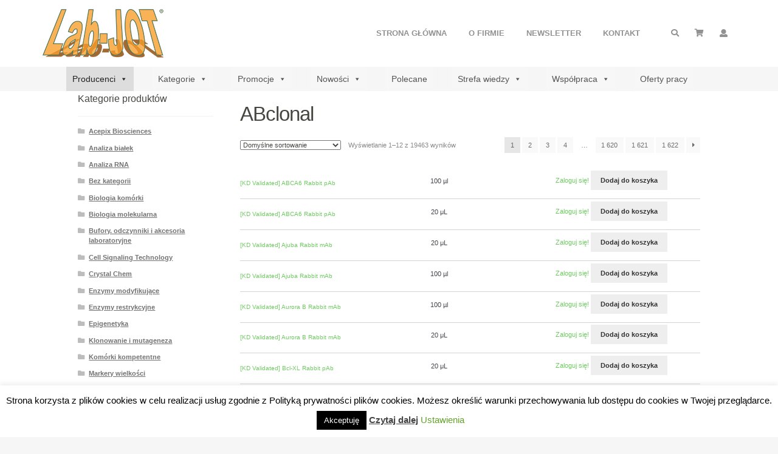

--- FILE ---
content_type: text/html; charset=UTF-8
request_url: https://www.labjot.com/tag-produktu/abclonal/
body_size: 19516
content:
<!doctype html>
<html lang="pl-PL">
<head>
<meta charset="UTF-8">
<meta name="viewport" content="width=device-width, initial-scale=1, maximum-scale=2.0">
<link rel="profile" href="http://gmpg.org/xfn/11">
<link rel="pingback" href="https://www.labjot.com/xmlrpc.php">

<title>ABclonal &#8211; Lab-JOT® Sp. z o.o.</title>
<meta name='robots' content='max-image-preview:large' />
<link rel='dns-prefetch' href='//fonts.googleapis.com' />
<link rel="alternate" type="application/rss+xml" title="Lab-JOT® Sp. z o.o. &raquo; Kanał z wpisami" href="https://www.labjot.com/feed/" />
<link rel="alternate" type="application/rss+xml" title="Lab-JOT® Sp. z o.o. &raquo; Kanał z komentarzami" href="https://www.labjot.com/comments/feed/" />
<link rel="alternate" type="application/rss+xml" title="Kanał Lab-JOT® Sp. z o.o. &raquo; ABclonal Znacznik" href="https://www.labjot.com/tag-produktu/abclonal/feed/" />
<style id='wp-img-auto-sizes-contain-inline-css' type='text/css'>
img:is([sizes=auto i],[sizes^="auto," i]){contain-intrinsic-size:3000px 1500px}
/*# sourceURL=wp-img-auto-sizes-contain-inline-css */
</style>
<style id='wp-emoji-styles-inline-css' type='text/css'>

	img.wp-smiley, img.emoji {
		display: inline !important;
		border: none !important;
		box-shadow: none !important;
		height: 1em !important;
		width: 1em !important;
		margin: 0 0.07em !important;
		vertical-align: -0.1em !important;
		background: none !important;
		padding: 0 !important;
	}
/*# sourceURL=wp-emoji-styles-inline-css */
</style>
<style id='wp-block-library-inline-css' type='text/css'>
:root{--wp-block-synced-color:#7a00df;--wp-block-synced-color--rgb:122,0,223;--wp-bound-block-color:var(--wp-block-synced-color);--wp-editor-canvas-background:#ddd;--wp-admin-theme-color:#007cba;--wp-admin-theme-color--rgb:0,124,186;--wp-admin-theme-color-darker-10:#006ba1;--wp-admin-theme-color-darker-10--rgb:0,107,160.5;--wp-admin-theme-color-darker-20:#005a87;--wp-admin-theme-color-darker-20--rgb:0,90,135;--wp-admin-border-width-focus:2px}@media (min-resolution:192dpi){:root{--wp-admin-border-width-focus:1.5px}}.wp-element-button{cursor:pointer}:root .has-very-light-gray-background-color{background-color:#eee}:root .has-very-dark-gray-background-color{background-color:#313131}:root .has-very-light-gray-color{color:#eee}:root .has-very-dark-gray-color{color:#313131}:root .has-vivid-green-cyan-to-vivid-cyan-blue-gradient-background{background:linear-gradient(135deg,#00d084,#0693e3)}:root .has-purple-crush-gradient-background{background:linear-gradient(135deg,#34e2e4,#4721fb 50%,#ab1dfe)}:root .has-hazy-dawn-gradient-background{background:linear-gradient(135deg,#faaca8,#dad0ec)}:root .has-subdued-olive-gradient-background{background:linear-gradient(135deg,#fafae1,#67a671)}:root .has-atomic-cream-gradient-background{background:linear-gradient(135deg,#fdd79a,#004a59)}:root .has-nightshade-gradient-background{background:linear-gradient(135deg,#330968,#31cdcf)}:root .has-midnight-gradient-background{background:linear-gradient(135deg,#020381,#2874fc)}:root{--wp--preset--font-size--normal:16px;--wp--preset--font-size--huge:42px}.has-regular-font-size{font-size:1em}.has-larger-font-size{font-size:2.625em}.has-normal-font-size{font-size:var(--wp--preset--font-size--normal)}.has-huge-font-size{font-size:var(--wp--preset--font-size--huge)}.has-text-align-center{text-align:center}.has-text-align-left{text-align:left}.has-text-align-right{text-align:right}.has-fit-text{white-space:nowrap!important}#end-resizable-editor-section{display:none}.aligncenter{clear:both}.items-justified-left{justify-content:flex-start}.items-justified-center{justify-content:center}.items-justified-right{justify-content:flex-end}.items-justified-space-between{justify-content:space-between}.screen-reader-text{border:0;clip-path:inset(50%);height:1px;margin:-1px;overflow:hidden;padding:0;position:absolute;width:1px;word-wrap:normal!important}.screen-reader-text:focus{background-color:#ddd;clip-path:none;color:#444;display:block;font-size:1em;height:auto;left:5px;line-height:normal;padding:15px 23px 14px;text-decoration:none;top:5px;width:auto;z-index:100000}html :where(.has-border-color){border-style:solid}html :where([style*=border-top-color]){border-top-style:solid}html :where([style*=border-right-color]){border-right-style:solid}html :where([style*=border-bottom-color]){border-bottom-style:solid}html :where([style*=border-left-color]){border-left-style:solid}html :where([style*=border-width]){border-style:solid}html :where([style*=border-top-width]){border-top-style:solid}html :where([style*=border-right-width]){border-right-style:solid}html :where([style*=border-bottom-width]){border-bottom-style:solid}html :where([style*=border-left-width]){border-left-style:solid}html :where(img[class*=wp-image-]){height:auto;max-width:100%}:where(figure){margin:0 0 1em}html :where(.is-position-sticky){--wp-admin--admin-bar--position-offset:var(--wp-admin--admin-bar--height,0px)}@media screen and (max-width:600px){html :where(.is-position-sticky){--wp-admin--admin-bar--position-offset:0px}}

/*# sourceURL=wp-block-library-inline-css */
</style><link rel='stylesheet' id='wc-blocks-style-css' href='https://www.labjot.com/wp-content/plugins/woocommerce/assets/client/blocks/wc-blocks.css?ver=wc-10.4.3' type='text/css' media='all' />
<style id='global-styles-inline-css' type='text/css'>
:root{--wp--preset--aspect-ratio--square: 1;--wp--preset--aspect-ratio--4-3: 4/3;--wp--preset--aspect-ratio--3-4: 3/4;--wp--preset--aspect-ratio--3-2: 3/2;--wp--preset--aspect-ratio--2-3: 2/3;--wp--preset--aspect-ratio--16-9: 16/9;--wp--preset--aspect-ratio--9-16: 9/16;--wp--preset--color--black: #000000;--wp--preset--color--cyan-bluish-gray: #abb8c3;--wp--preset--color--white: #ffffff;--wp--preset--color--pale-pink: #f78da7;--wp--preset--color--vivid-red: #cf2e2e;--wp--preset--color--luminous-vivid-orange: #ff6900;--wp--preset--color--luminous-vivid-amber: #fcb900;--wp--preset--color--light-green-cyan: #7bdcb5;--wp--preset--color--vivid-green-cyan: #00d084;--wp--preset--color--pale-cyan-blue: #8ed1fc;--wp--preset--color--vivid-cyan-blue: #0693e3;--wp--preset--color--vivid-purple: #9b51e0;--wp--preset--gradient--vivid-cyan-blue-to-vivid-purple: linear-gradient(135deg,rgb(6,147,227) 0%,rgb(155,81,224) 100%);--wp--preset--gradient--light-green-cyan-to-vivid-green-cyan: linear-gradient(135deg,rgb(122,220,180) 0%,rgb(0,208,130) 100%);--wp--preset--gradient--luminous-vivid-amber-to-luminous-vivid-orange: linear-gradient(135deg,rgb(252,185,0) 0%,rgb(255,105,0) 100%);--wp--preset--gradient--luminous-vivid-orange-to-vivid-red: linear-gradient(135deg,rgb(255,105,0) 0%,rgb(207,46,46) 100%);--wp--preset--gradient--very-light-gray-to-cyan-bluish-gray: linear-gradient(135deg,rgb(238,238,238) 0%,rgb(169,184,195) 100%);--wp--preset--gradient--cool-to-warm-spectrum: linear-gradient(135deg,rgb(74,234,220) 0%,rgb(151,120,209) 20%,rgb(207,42,186) 40%,rgb(238,44,130) 60%,rgb(251,105,98) 80%,rgb(254,248,76) 100%);--wp--preset--gradient--blush-light-purple: linear-gradient(135deg,rgb(255,206,236) 0%,rgb(152,150,240) 100%);--wp--preset--gradient--blush-bordeaux: linear-gradient(135deg,rgb(254,205,165) 0%,rgb(254,45,45) 50%,rgb(107,0,62) 100%);--wp--preset--gradient--luminous-dusk: linear-gradient(135deg,rgb(255,203,112) 0%,rgb(199,81,192) 50%,rgb(65,88,208) 100%);--wp--preset--gradient--pale-ocean: linear-gradient(135deg,rgb(255,245,203) 0%,rgb(182,227,212) 50%,rgb(51,167,181) 100%);--wp--preset--gradient--electric-grass: linear-gradient(135deg,rgb(202,248,128) 0%,rgb(113,206,126) 100%);--wp--preset--gradient--midnight: linear-gradient(135deg,rgb(2,3,129) 0%,rgb(40,116,252) 100%);--wp--preset--font-size--small: 13px;--wp--preset--font-size--medium: 20px;--wp--preset--font-size--large: 36px;--wp--preset--font-size--x-large: 42px;--wp--preset--spacing--20: 0.44rem;--wp--preset--spacing--30: 0.67rem;--wp--preset--spacing--40: 1rem;--wp--preset--spacing--50: 1.5rem;--wp--preset--spacing--60: 2.25rem;--wp--preset--spacing--70: 3.38rem;--wp--preset--spacing--80: 5.06rem;--wp--preset--shadow--natural: 6px 6px 9px rgba(0, 0, 0, 0.2);--wp--preset--shadow--deep: 12px 12px 50px rgba(0, 0, 0, 0.4);--wp--preset--shadow--sharp: 6px 6px 0px rgba(0, 0, 0, 0.2);--wp--preset--shadow--outlined: 6px 6px 0px -3px rgb(255, 255, 255), 6px 6px rgb(0, 0, 0);--wp--preset--shadow--crisp: 6px 6px 0px rgb(0, 0, 0);}:where(.is-layout-flex){gap: 0.5em;}:where(.is-layout-grid){gap: 0.5em;}body .is-layout-flex{display: flex;}.is-layout-flex{flex-wrap: wrap;align-items: center;}.is-layout-flex > :is(*, div){margin: 0;}body .is-layout-grid{display: grid;}.is-layout-grid > :is(*, div){margin: 0;}:where(.wp-block-columns.is-layout-flex){gap: 2em;}:where(.wp-block-columns.is-layout-grid){gap: 2em;}:where(.wp-block-post-template.is-layout-flex){gap: 1.25em;}:where(.wp-block-post-template.is-layout-grid){gap: 1.25em;}.has-black-color{color: var(--wp--preset--color--black) !important;}.has-cyan-bluish-gray-color{color: var(--wp--preset--color--cyan-bluish-gray) !important;}.has-white-color{color: var(--wp--preset--color--white) !important;}.has-pale-pink-color{color: var(--wp--preset--color--pale-pink) !important;}.has-vivid-red-color{color: var(--wp--preset--color--vivid-red) !important;}.has-luminous-vivid-orange-color{color: var(--wp--preset--color--luminous-vivid-orange) !important;}.has-luminous-vivid-amber-color{color: var(--wp--preset--color--luminous-vivid-amber) !important;}.has-light-green-cyan-color{color: var(--wp--preset--color--light-green-cyan) !important;}.has-vivid-green-cyan-color{color: var(--wp--preset--color--vivid-green-cyan) !important;}.has-pale-cyan-blue-color{color: var(--wp--preset--color--pale-cyan-blue) !important;}.has-vivid-cyan-blue-color{color: var(--wp--preset--color--vivid-cyan-blue) !important;}.has-vivid-purple-color{color: var(--wp--preset--color--vivid-purple) !important;}.has-black-background-color{background-color: var(--wp--preset--color--black) !important;}.has-cyan-bluish-gray-background-color{background-color: var(--wp--preset--color--cyan-bluish-gray) !important;}.has-white-background-color{background-color: var(--wp--preset--color--white) !important;}.has-pale-pink-background-color{background-color: var(--wp--preset--color--pale-pink) !important;}.has-vivid-red-background-color{background-color: var(--wp--preset--color--vivid-red) !important;}.has-luminous-vivid-orange-background-color{background-color: var(--wp--preset--color--luminous-vivid-orange) !important;}.has-luminous-vivid-amber-background-color{background-color: var(--wp--preset--color--luminous-vivid-amber) !important;}.has-light-green-cyan-background-color{background-color: var(--wp--preset--color--light-green-cyan) !important;}.has-vivid-green-cyan-background-color{background-color: var(--wp--preset--color--vivid-green-cyan) !important;}.has-pale-cyan-blue-background-color{background-color: var(--wp--preset--color--pale-cyan-blue) !important;}.has-vivid-cyan-blue-background-color{background-color: var(--wp--preset--color--vivid-cyan-blue) !important;}.has-vivid-purple-background-color{background-color: var(--wp--preset--color--vivid-purple) !important;}.has-black-border-color{border-color: var(--wp--preset--color--black) !important;}.has-cyan-bluish-gray-border-color{border-color: var(--wp--preset--color--cyan-bluish-gray) !important;}.has-white-border-color{border-color: var(--wp--preset--color--white) !important;}.has-pale-pink-border-color{border-color: var(--wp--preset--color--pale-pink) !important;}.has-vivid-red-border-color{border-color: var(--wp--preset--color--vivid-red) !important;}.has-luminous-vivid-orange-border-color{border-color: var(--wp--preset--color--luminous-vivid-orange) !important;}.has-luminous-vivid-amber-border-color{border-color: var(--wp--preset--color--luminous-vivid-amber) !important;}.has-light-green-cyan-border-color{border-color: var(--wp--preset--color--light-green-cyan) !important;}.has-vivid-green-cyan-border-color{border-color: var(--wp--preset--color--vivid-green-cyan) !important;}.has-pale-cyan-blue-border-color{border-color: var(--wp--preset--color--pale-cyan-blue) !important;}.has-vivid-cyan-blue-border-color{border-color: var(--wp--preset--color--vivid-cyan-blue) !important;}.has-vivid-purple-border-color{border-color: var(--wp--preset--color--vivid-purple) !important;}.has-vivid-cyan-blue-to-vivid-purple-gradient-background{background: var(--wp--preset--gradient--vivid-cyan-blue-to-vivid-purple) !important;}.has-light-green-cyan-to-vivid-green-cyan-gradient-background{background: var(--wp--preset--gradient--light-green-cyan-to-vivid-green-cyan) !important;}.has-luminous-vivid-amber-to-luminous-vivid-orange-gradient-background{background: var(--wp--preset--gradient--luminous-vivid-amber-to-luminous-vivid-orange) !important;}.has-luminous-vivid-orange-to-vivid-red-gradient-background{background: var(--wp--preset--gradient--luminous-vivid-orange-to-vivid-red) !important;}.has-very-light-gray-to-cyan-bluish-gray-gradient-background{background: var(--wp--preset--gradient--very-light-gray-to-cyan-bluish-gray) !important;}.has-cool-to-warm-spectrum-gradient-background{background: var(--wp--preset--gradient--cool-to-warm-spectrum) !important;}.has-blush-light-purple-gradient-background{background: var(--wp--preset--gradient--blush-light-purple) !important;}.has-blush-bordeaux-gradient-background{background: var(--wp--preset--gradient--blush-bordeaux) !important;}.has-luminous-dusk-gradient-background{background: var(--wp--preset--gradient--luminous-dusk) !important;}.has-pale-ocean-gradient-background{background: var(--wp--preset--gradient--pale-ocean) !important;}.has-electric-grass-gradient-background{background: var(--wp--preset--gradient--electric-grass) !important;}.has-midnight-gradient-background{background: var(--wp--preset--gradient--midnight) !important;}.has-small-font-size{font-size: var(--wp--preset--font-size--small) !important;}.has-medium-font-size{font-size: var(--wp--preset--font-size--medium) !important;}.has-large-font-size{font-size: var(--wp--preset--font-size--large) !important;}.has-x-large-font-size{font-size: var(--wp--preset--font-size--x-large) !important;}
/*# sourceURL=global-styles-inline-css */
</style>

<style id='classic-theme-styles-inline-css' type='text/css'>
/*! This file is auto-generated */
.wp-block-button__link{color:#fff;background-color:#32373c;border-radius:9999px;box-shadow:none;text-decoration:none;padding:calc(.667em + 2px) calc(1.333em + 2px);font-size:1.125em}.wp-block-file__button{background:#32373c;color:#fff;text-decoration:none}
/*# sourceURL=/wp-includes/css/classic-themes.min.css */
</style>
<link rel='stylesheet' id='pb-accordion-blocks-style-css' href='https://www.labjot.com/wp-content/plugins/accordion-blocks/build/index.css?ver=1.5.0' type='text/css' media='all' />
<link rel='stylesheet' id='contact-form-7-css' href='https://www.labjot.com/wp-content/plugins/contact-form-7/includes/css/styles.css?ver=6.1.4' type='text/css' media='all' />
<link rel='stylesheet' id='cookie-law-info-css' href='https://www.labjot.com/wp-content/plugins/cookie-law-info/legacy/public/css/cookie-law-info-public.css?ver=3.3.9.1' type='text/css' media='all' />
<link rel='stylesheet' id='cookie-law-info-gdpr-css' href='https://www.labjot.com/wp-content/plugins/cookie-law-info/legacy/public/css/cookie-law-info-gdpr.css?ver=3.3.9.1' type='text/css' media='all' />
<style id='woocommerce-inline-inline-css' type='text/css'>
.woocommerce form .form-row .required { visibility: visible; }
/*# sourceURL=woocommerce-inline-inline-css */
</style>
<link rel='stylesheet' id='megamenu-css' href='https://www.labjot.com/wp-content/uploads/maxmegamenu/style.css?ver=1cabae' type='text/css' media='all' />
<link rel='stylesheet' id='dashicons-css' href='https://www.labjot.com/wp-includes/css/dashicons.min.css?ver=6.9' type='text/css' media='all' />
<link rel='stylesheet' id='storefront-style-css' href='https://www.labjot.com/wp-content/themes/storefront-child/style.css?ver=4.6.2' type='text/css' media='all' />
<style id='storefront-style-inline-css' type='text/css'>

			.main-navigation ul li a,
			.site-title a,
			ul.menu li a,
			.site-branding h1 a,
			.site-footer .storefront-handheld-footer-bar a:not(.button),
			button.menu-toggle,
			button.menu-toggle:hover,
			.handheld-navigation .dropdown-toggle {
				color: #333333;
			}

			button.menu-toggle,
			button.menu-toggle:hover {
				border-color: #333333;
			}

			.main-navigation ul li a:hover,
			.main-navigation ul li:hover > a,
			.site-title a:hover,
			.site-header ul.menu li.current-menu-item > a {
				color: #747474;
			}

			table th {
				background-color: #f8f8f8;
			}

			table tbody td {
				background-color: #fdfdfd;
			}

			table tbody tr:nth-child(2n) td,
			fieldset,
			fieldset legend {
				background-color: #fbfbfb;
			}

			.site-header,
			.secondary-navigation ul ul,
			.main-navigation ul.menu > li.menu-item-has-children:after,
			.secondary-navigation ul.menu ul,
			.storefront-handheld-footer-bar,
			.storefront-handheld-footer-bar ul li > a,
			.storefront-handheld-footer-bar ul li.search .site-search,
			button.menu-toggle,
			button.menu-toggle:hover {
				background-color: #ffffff;
			}

			p.site-description,
			.site-header,
			.storefront-handheld-footer-bar {
				color: #404040;
			}

			button.menu-toggle:after,
			button.menu-toggle:before,
			button.menu-toggle span:before {
				background-color: #333333;
			}

			h1, h2, h3, h4, h5, h6 {
				color: #333333;
			}

			.widget h1 {
				border-bottom-color: #333333;
			}

			body,
			.secondary-navigation a {
				color: #6d6d6d;
			}

			.widget-area .widget a,
			.hentry .entry-header .posted-on a,
			.hentry .entry-header .post-author a,
			.hentry .entry-header .post-comments a,
			.hentry .entry-header .byline a {
				color: #727272;
			}

			a  {
				color: #96588a;
			}

			a:focus,
			.button:focus,
			.button.alt:focus,
			button:focus,
			input[type="button"]:focus,
			input[type="reset"]:focus,
			input[type="submit"]:focus {
				outline-color: #96588a;
			}

			button, input[type="button"], input[type="reset"], input[type="submit"], .button, .widget a.button {
				background-color: #eeeeee;
				border-color: #eeeeee;
				color: #333333;
			}

			button:hover, input[type="button"]:hover, input[type="reset"]:hover, input[type="submit"]:hover, .button:hover, .widget a.button:hover {
				background-color: #d5d5d5;
				border-color: #d5d5d5;
				color: #333333;
			}

			button.alt, input[type="button"].alt, input[type="reset"].alt, input[type="submit"].alt, .button.alt, .widget-area .widget a.button.alt {
				background-color: #333333;
				border-color: #333333;
				color: #ffffff;
			}

			button.alt:hover, input[type="button"].alt:hover, input[type="reset"].alt:hover, input[type="submit"].alt:hover, .button.alt:hover, .widget-area .widget a.button.alt:hover {
				background-color: #1a1a1a;
				border-color: #1a1a1a;
				color: #ffffff;
			}

			.pagination .page-numbers li .page-numbers.current {
				background-color: #e6e6e6;
				color: #636363;
			}

			#comments .comment-list .comment-content .comment-text {
				background-color: #f8f8f8;
			}

			.site-footer {
				background-color: #f0f0f0;
				color: #6d6d6d;
			}

			.site-footer a:not(.button) {
				color: #333333;
			}

			.site-footer h1, .site-footer h2, .site-footer h3, .site-footer h4, .site-footer h5, .site-footer h6 {
				color: #333333;
			}

			.page-template-template-homepage.has-post-thumbnail .type-page.has-post-thumbnail .entry-title {
				color: #000000;
			}

			.page-template-template-homepage.has-post-thumbnail .type-page.has-post-thumbnail .entry-content {
				color: #000000;
			}

			@media screen and ( min-width: 768px ) {
				.secondary-navigation ul.menu a:hover {
					color: #595959;
				}

				.secondary-navigation ul.menu a {
					color: #404040;
				}

				.main-navigation ul.menu ul.sub-menu,
				.main-navigation ul.nav-menu ul.children {
					background-color: #f0f0f0;
				}

				.site-header {
					border-bottom-color: #f0f0f0;
				}
			}
/*# sourceURL=storefront-style-inline-css */
</style>
<link rel='stylesheet' id='storefront-gutenberg-blocks-css' href='https://www.labjot.com/wp-content/themes/storefront-child/assets/css/base/gutenberg-blocks.css?ver=4.6.2' type='text/css' media='all' />
<style id='storefront-gutenberg-blocks-inline-css' type='text/css'>

				.wp-block-button__link:not(.has-text-color) {
					color: #333333;
				}

				.wp-block-button__link:not(.has-text-color):hover,
				.wp-block-button__link:not(.has-text-color):focus,
				.wp-block-button__link:not(.has-text-color):active {
					color: #333333;
				}

				.wp-block-button__link:not(.has-background) {
					background-color: #eeeeee;
				}

				.wp-block-button__link:not(.has-background):hover,
				.wp-block-button__link:not(.has-background):focus,
				.wp-block-button__link:not(.has-background):active {
					border-color: #d5d5d5;
					background-color: #d5d5d5;
				}

				.wp-block-quote footer,
				.wp-block-quote cite,
				.wp-block-quote__citation {
					color: #6d6d6d;
				}

				.wp-block-pullquote cite,
				.wp-block-pullquote footer,
				.wp-block-pullquote__citation {
					color: #6d6d6d;
				}

				.wp-block-image figcaption {
					color: #6d6d6d;
				}

				.wp-block-separator.is-style-dots::before {
					color: #333333;
				}

				.wp-block-file a.wp-block-file__button {
					color: #333333;
					background-color: #eeeeee;
					border-color: #eeeeee;
				}

				.wp-block-file a.wp-block-file__button:hover,
				.wp-block-file a.wp-block-file__button:focus,
				.wp-block-file a.wp-block-file__button:active {
					color: #333333;
					background-color: #d5d5d5;
				}

				.wp-block-code,
				.wp-block-preformatted pre {
					color: #6d6d6d;
				}

				.wp-block-table:not( .is-style-stripes ) tbody tr:nth-child(2n) td {
					background-color: #fdfdfd;
				}
			
/*# sourceURL=storefront-gutenberg-blocks-inline-css */
</style>
<link rel='stylesheet' id='storefront-icons-css' href='https://www.labjot.com/wp-content/themes/storefront-child/assets/css/base/icons.css?ver=4.6.2' type='text/css' media='all' />
<link rel='stylesheet' id='storefront-fonts-css' href='https://fonts.googleapis.com/css?family=Source+Sans+Pro:400,300,300italic,400italic,600,700,900&#038;subset=latin%2Clatin-ext' type='text/css' media='all' />
<link rel='stylesheet' id='storefront-woocommerce-style-css' href='https://www.labjot.com/wp-content/themes/storefront-child/assets/css/woocommerce/woocommerce.css?ver=4.6.2' type='text/css' media='all' />
<style id='storefront-woocommerce-style-inline-css' type='text/css'>

			a.cart-contents,
			.site-header-cart .widget_shopping_cart a {
				color: #333333;
			}

			a.cart-contents:hover,
			.site-header-cart .widget_shopping_cart a:hover,
			.site-header-cart:hover > li > a {
				color: #747474;
			}

			table.cart td.product-remove,
			table.cart td.actions {
				border-top-color: #ffffff;
			}

			.storefront-handheld-footer-bar ul li.cart .count {
				background-color: #333333;
				color: #ffffff;
				border-color: #ffffff;
			}

			.woocommerce-tabs ul.tabs li.active a,
			ul.products li.product .price,
			.onsale,
			.widget_search form:before,
			.widget_product_search form:before {
				color: #6d6d6d;
			}

			.woocommerce-breadcrumb a,
			a.woocommerce-review-link,
			.product_meta a {
				color: #727272;
			}

			.onsale {
				border-color: #6d6d6d;
			}

			.star-rating span:before,
			.quantity .plus, .quantity .minus,
			p.stars a:hover:after,
			p.stars a:after,
			.star-rating span:before,
			#payment .payment_methods li input[type=radio]:first-child:checked+label:before {
				color: #96588a;
			}

			.widget_price_filter .ui-slider .ui-slider-range,
			.widget_price_filter .ui-slider .ui-slider-handle {
				background-color: #96588a;
			}

			.order_details {
				background-color: #f8f8f8;
			}

			.order_details > li {
				border-bottom: 1px dotted #e3e3e3;
			}

			.order_details:before,
			.order_details:after {
				background: -webkit-linear-gradient(transparent 0,transparent 0),-webkit-linear-gradient(135deg,#f8f8f8 33.33%,transparent 33.33%),-webkit-linear-gradient(45deg,#f8f8f8 33.33%,transparent 33.33%)
			}

			#order_review {
				background-color: #ffffff;
			}

			#payment .payment_methods > li .payment_box,
			#payment .place-order {
				background-color: #fafafa;
			}

			#payment .payment_methods > li:not(.woocommerce-notice) {
				background-color: #f5f5f5;
			}

			#payment .payment_methods > li:not(.woocommerce-notice):hover {
				background-color: #f0f0f0;
			}

			.woocommerce-pagination .page-numbers li .page-numbers.current {
				background-color: #e6e6e6;
				color: #636363;
			}

			.onsale,
			.woocommerce-pagination .page-numbers li .page-numbers:not(.current) {
				color: #6d6d6d;
			}

			p.stars a:before,
			p.stars a:hover~a:before,
			p.stars.selected a.active~a:before {
				color: #6d6d6d;
			}

			p.stars.selected a.active:before,
			p.stars:hover a:before,
			p.stars.selected a:not(.active):before,
			p.stars.selected a.active:before {
				color: #96588a;
			}

			.single-product div.product .woocommerce-product-gallery .woocommerce-product-gallery__trigger {
				background-color: #eeeeee;
				color: #333333;
			}

			.single-product div.product .woocommerce-product-gallery .woocommerce-product-gallery__trigger:hover {
				background-color: #d5d5d5;
				border-color: #d5d5d5;
				color: #333333;
			}

			.button.added_to_cart:focus,
			.button.wc-forward:focus {
				outline-color: #96588a;
			}

			.added_to_cart, .site-header-cart .widget_shopping_cart a.button {
				background-color: #eeeeee;
				border-color: #eeeeee;
				color: #333333;
			}

			.added_to_cart:hover, .site-header-cart .widget_shopping_cart a.button:hover {
				background-color: #d5d5d5;
				border-color: #d5d5d5;
				color: #333333;
			}

			.added_to_cart.alt, .added_to_cart, .widget a.button.checkout {
				background-color: #333333;
				border-color: #333333;
				color: #ffffff;
			}

			.added_to_cart.alt:hover, .added_to_cart:hover, .widget a.button.checkout:hover {
				background-color: #1a1a1a;
				border-color: #1a1a1a;
				color: #ffffff;
			}

			.button.loading {
				color: #eeeeee;
			}

			.button.loading:hover {
				background-color: #eeeeee;
			}

			.button.loading:after {
				color: #333333;
			}

			@media screen and ( min-width: 768px ) {
				.site-header-cart .widget_shopping_cart,
				.site-header .product_list_widget li .quantity {
					color: #404040;
				}

				.site-header-cart .widget_shopping_cart .buttons,
				.site-header-cart .widget_shopping_cart .total {
					background-color: #f5f5f5;
				}

				.site-header-cart .widget_shopping_cart {
					background-color: #f0f0f0;
				}
			}
				.storefront-product-pagination a {
					color: #6d6d6d;
					background-color: #ffffff;
				}
				.storefront-sticky-add-to-cart {
					color: #6d6d6d;
					background-color: #ffffff;
				}

				.storefront-sticky-add-to-cart a:not(.button) {
					color: #333333;
				}
/*# sourceURL=storefront-woocommerce-style-inline-css */
</style>
<link rel='stylesheet' id='storefront-woocommerce-brands-style-css' href='https://www.labjot.com/wp-content/themes/storefront-child/assets/css/woocommerce/extensions/brands.css?ver=4.6.2' type='text/css' media='all' />
<link rel='stylesheet' id='um_modal-css' href='https://www.labjot.com/wp-content/plugins/ultimate-member/assets/css/um-modal.min.css?ver=2.11.1' type='text/css' media='all' />
<link rel='stylesheet' id='um_ui-css' href='https://www.labjot.com/wp-content/plugins/ultimate-member/assets/libs/jquery-ui/jquery-ui.min.css?ver=1.13.2' type='text/css' media='all' />
<link rel='stylesheet' id='um_tipsy-css' href='https://www.labjot.com/wp-content/plugins/ultimate-member/assets/libs/tipsy/tipsy.min.css?ver=1.0.0a' type='text/css' media='all' />
<link rel='stylesheet' id='um_raty-css' href='https://www.labjot.com/wp-content/plugins/ultimate-member/assets/libs/raty/um-raty.min.css?ver=2.6.0' type='text/css' media='all' />
<link rel='stylesheet' id='select2-css' href='https://www.labjot.com/wp-content/plugins/ultimate-member/assets/libs/select2/select2.min.css?ver=4.0.13' type='text/css' media='all' />
<link rel='stylesheet' id='um_fileupload-css' href='https://www.labjot.com/wp-content/plugins/ultimate-member/assets/css/um-fileupload.min.css?ver=2.11.1' type='text/css' media='all' />
<link rel='stylesheet' id='um_confirm-css' href='https://www.labjot.com/wp-content/plugins/ultimate-member/assets/libs/um-confirm/um-confirm.min.css?ver=1.0' type='text/css' media='all' />
<link rel='stylesheet' id='um_datetime-css' href='https://www.labjot.com/wp-content/plugins/ultimate-member/assets/libs/pickadate/default.min.css?ver=3.6.2' type='text/css' media='all' />
<link rel='stylesheet' id='um_datetime_date-css' href='https://www.labjot.com/wp-content/plugins/ultimate-member/assets/libs/pickadate/default.date.min.css?ver=3.6.2' type='text/css' media='all' />
<link rel='stylesheet' id='um_datetime_time-css' href='https://www.labjot.com/wp-content/plugins/ultimate-member/assets/libs/pickadate/default.time.min.css?ver=3.6.2' type='text/css' media='all' />
<link rel='stylesheet' id='um_fonticons_ii-css' href='https://www.labjot.com/wp-content/plugins/ultimate-member/assets/libs/legacy/fonticons/fonticons-ii.min.css?ver=2.11.1' type='text/css' media='all' />
<link rel='stylesheet' id='um_fonticons_fa-css' href='https://www.labjot.com/wp-content/plugins/ultimate-member/assets/libs/legacy/fonticons/fonticons-fa.min.css?ver=2.11.1' type='text/css' media='all' />
<link rel='stylesheet' id='um_fontawesome-css' href='https://www.labjot.com/wp-content/plugins/ultimate-member/assets/css/um-fontawesome.min.css?ver=6.5.2' type='text/css' media='all' />
<link rel='stylesheet' id='um_common-css' href='https://www.labjot.com/wp-content/plugins/ultimate-member/assets/css/common.min.css?ver=2.11.1' type='text/css' media='all' />
<link rel='stylesheet' id='um_responsive-css' href='https://www.labjot.com/wp-content/plugins/ultimate-member/assets/css/um-responsive.min.css?ver=2.11.1' type='text/css' media='all' />
<link rel='stylesheet' id='um_styles-css' href='https://www.labjot.com/wp-content/plugins/ultimate-member/assets/css/um-styles.min.css?ver=2.11.1' type='text/css' media='all' />
<link rel='stylesheet' id='um_crop-css' href='https://www.labjot.com/wp-content/plugins/ultimate-member/assets/libs/cropper/cropper.min.css?ver=1.6.1' type='text/css' media='all' />
<link rel='stylesheet' id='um_profile-css' href='https://www.labjot.com/wp-content/plugins/ultimate-member/assets/css/um-profile.min.css?ver=2.11.1' type='text/css' media='all' />
<link rel='stylesheet' id='um_account-css' href='https://www.labjot.com/wp-content/plugins/ultimate-member/assets/css/um-account.min.css?ver=2.11.1' type='text/css' media='all' />
<link rel='stylesheet' id='um_misc-css' href='https://www.labjot.com/wp-content/plugins/ultimate-member/assets/css/um-misc.min.css?ver=2.11.1' type='text/css' media='all' />
<link rel='stylesheet' id='um_default_css-css' href='https://www.labjot.com/wp-content/plugins/ultimate-member/assets/css/um-old-default.min.css?ver=2.11.1' type='text/css' media='all' />
<script type="text/javascript" src="https://www.labjot.com/wp-includes/js/jquery/jquery.min.js?ver=3.7.1" id="jquery-core-js"></script>
<script type="text/javascript" src="https://www.labjot.com/wp-includes/js/jquery/jquery-migrate.min.js?ver=3.4.1" id="jquery-migrate-js"></script>
<script type="text/javascript" id="cookie-law-info-js-extra">
/* <![CDATA[ */
var Cli_Data = {"nn_cookie_ids":[],"cookielist":[],"non_necessary_cookies":[],"ccpaEnabled":"","ccpaRegionBased":"","ccpaBarEnabled":"","strictlyEnabled":["necessary","obligatoire"],"ccpaType":"gdpr","js_blocking":"","custom_integration":"","triggerDomRefresh":"","secure_cookies":""};
var cli_cookiebar_settings = {"animate_speed_hide":"500","animate_speed_show":"500","background":"#FFF","border":"#b1a6a6c2","border_on":"","button_1_button_colour":"#000","button_1_button_hover":"#000000","button_1_link_colour":"#fff","button_1_as_button":"1","button_1_new_win":"","button_2_button_colour":"#333","button_2_button_hover":"#292929","button_2_link_colour":"#444","button_2_as_button":"","button_2_hidebar":"","button_3_button_colour":"#000","button_3_button_hover":"#000000","button_3_link_colour":"#fff","button_3_as_button":"1","button_3_new_win":"","button_4_button_colour":"#000","button_4_button_hover":"#000000","button_4_link_colour":"#62a329","button_4_as_button":"","button_7_button_colour":"#61a229","button_7_button_hover":"#4e8221","button_7_link_colour":"#fff","button_7_as_button":"1","button_7_new_win":"","font_family":"inherit","header_fix":"","notify_animate_hide":"1","notify_animate_show":"","notify_div_id":"#cookie-law-info-bar","notify_position_horizontal":"right","notify_position_vertical":"bottom","scroll_close":"","scroll_close_reload":"","accept_close_reload":"","reject_close_reload":"","showagain_tab":"1","showagain_background":"#fff","showagain_border":"#000","showagain_div_id":"#cookie-law-info-again","showagain_x_position":"100px","text":"#000","show_once_yn":"","show_once":"10000","logging_on":"","as_popup":"","popup_overlay":"1","bar_heading_text":"","cookie_bar_as":"banner","popup_showagain_position":"bottom-right","widget_position":"left"};
var log_object = {"ajax_url":"https://www.labjot.com/wp-admin/admin-ajax.php"};
//# sourceURL=cookie-law-info-js-extra
/* ]]> */
</script>
<script type="text/javascript" src="https://www.labjot.com/wp-content/plugins/cookie-law-info/legacy/public/js/cookie-law-info-public.js?ver=3.3.9.1" id="cookie-law-info-js"></script>
<script type="text/javascript" src="https://www.labjot.com/wp-content/plugins/woocommerce/assets/js/jquery-blockui/jquery.blockUI.min.js?ver=2.7.0-wc.10.4.3" id="wc-jquery-blockui-js" defer="defer" data-wp-strategy="defer"></script>
<script type="text/javascript" id="wc-add-to-cart-js-extra">
/* <![CDATA[ */
var wc_add_to_cart_params = {"ajax_url":"/wp-admin/admin-ajax.php","wc_ajax_url":"/?wc-ajax=%%endpoint%%","i18n_view_cart":"Zobacz koszyk","cart_url":"https://www.labjot.com/koszyk/","is_cart":"","cart_redirect_after_add":"no"};
//# sourceURL=wc-add-to-cart-js-extra
/* ]]> */
</script>
<script type="text/javascript" src="https://www.labjot.com/wp-content/plugins/woocommerce/assets/js/frontend/add-to-cart.min.js?ver=10.4.3" id="wc-add-to-cart-js" defer="defer" data-wp-strategy="defer"></script>
<script type="text/javascript" src="https://www.labjot.com/wp-content/plugins/woocommerce/assets/js/js-cookie/js.cookie.min.js?ver=2.1.4-wc.10.4.3" id="wc-js-cookie-js" defer="defer" data-wp-strategy="defer"></script>
<script type="text/javascript" id="woocommerce-js-extra">
/* <![CDATA[ */
var woocommerce_params = {"ajax_url":"/wp-admin/admin-ajax.php","wc_ajax_url":"/?wc-ajax=%%endpoint%%","i18n_password_show":"Poka\u017c has\u0142o","i18n_password_hide":"Ukryj has\u0142o"};
//# sourceURL=woocommerce-js-extra
/* ]]> */
</script>
<script type="text/javascript" src="https://www.labjot.com/wp-content/plugins/woocommerce/assets/js/frontend/woocommerce.min.js?ver=10.4.3" id="woocommerce-js" defer="defer" data-wp-strategy="defer"></script>
<script type="text/javascript" src="https://www.labjot.com/wp-content/plugins/ultimate-member/assets/js/um-gdpr.min.js?ver=2.11.1" id="um-gdpr-js"></script>
<link rel="https://api.w.org/" href="https://www.labjot.com/wp-json/" /><link rel="alternate" title="JSON" type="application/json" href="https://www.labjot.com/wp-json/wp/v2/product_tag/63737" /><link rel="EditURI" type="application/rsd+xml" title="RSD" href="https://www.labjot.com/xmlrpc.php?rsd" />
<meta name="generator" content="WordPress 6.9" />
<meta name="generator" content="WooCommerce 10.4.3" />
	<noscript><style>.woocommerce-product-gallery{ opacity: 1 !important; }</style></noscript>
			<style type="text/css" id="wp-custom-css">
			.woocommerce-loop-product__title {
		text-align: left!important;
    width: 280px;
    float: left;
		padding-top: 15px;
	font-size: 12px;	
	
}

ul.products li.product {
	border-bottom: solid lightgray 1px!important;
	margin-bottom: 0.335801032em!important;
}

.single-product div.product .summary {
	width: 100%!important; 
	float: left!important;
}

.woocommerce-Tabs-panel--additional_information {
	float: left!important;
	width: 100%!important;
}

.wc-tabs {
	display: none!important;
}

.storefront-product-pagination{
	display: none!important;
}

.price {
	float: left;
}

.price2 {
	width: 90px;
	float: left;
	padding-top: 8px;
}

.prod_size {
    width: 95px;
    float: left;
    padding-top: 8px;
		display: block;
    color: #43454b;
    font-weight: 400;
    margin-bottom: 1rem;
}

.summary > .price {
		width: 120px;
		float: left;
	padding-top: 0;
}

#slider_9492 .owl-item {
	max-height: 160px;
	margin-bottom: 0;
}

.SliderLJ1 {
	width: 80%!important;
}

.latest-project-head a img{
	margin: 0!important;
}

.latest-project-head a img {
	transform: scale(1.0)!important;
}
 
.latest-project-head {
	margin: 0!important;
	min-height: 105px!important;
}

.latest-projects {
	padding: 0!important;
}

.product_title {
	font-size: 24px;
}

.content-area {
	padding-top: 0!important;
}

.top-separator {
	height: 150px!important;
}

.products ul, .products li {
	list-style: none;
	width: 800px;
}

.owl-carousel {
	height: 250px;
}

.content-area {
	margin-top: 20px;
}

.col-full {
	max-width: 80%;
}

.sa_hover_container{
	min-height: 250px!important;
	height:250px;
}

.product-tag-custom-field {
	float: left;
	width: 160px; 
	font-size: 8px;
	line-height: 36px;
	vertical-align: middle; 
	color: blue;
}

.summary > .price {
	width:300px;
}

.post-5622 > .entry-header > .entry-title {
	display: none;
}

#ship-to-different-address-checkbox {
	height: 13px;
}

.wpcf7-list-item input[type='checkbox'] {
	height: 13px;
	width: 20px; 
}

.woocommerce-form__input-checkbox {
	height: 13px;
	width: 20px;
}
 
form a {
	color: CornflowerBlue!important;
}

.site-main ul.products.columns-3 li.product {
	width: 100%!important;
} 
.site-main ul.products li.product {
	width: 100%!important;
} 

		</style>
		<style type="text/css">/** Mega Menu CSS: fs **/</style>
<link rel="stylesheet" href="https://labjot.com/wp-content/themes/storefront-child/assets/css/base/main.css" type="text/css" media="screen" />
<!-- Doofinder script starts here -->
<script type="text/javascript">
  var doofinder_script ='//cdn.doofinder.com/media/js/doofinder-classic.7.latest.min.js';
  (function(d,t){var f=d.createElement(t),s=d.getElementsByTagName(t)[0];f.async=1;
  f.src=('https:'==location.protocol?'https:':'http:')+doofinder_script;
  f.setAttribute('charset','utf-8');
  s.parentNode.insertBefore(f,s)}(document,'script'));
  var dfClassicLayers = [{
    "hashid": "732a01f22875c39e7ce00febfda4d475",
    "zone": "eu1",
    "display": {
      "lang": "pl",
      "width": "65%",
      "align": "center",
      "dtop": 9,
      "dleft": 0,
	  "results": {
		  "initialLayout": "list"
	  },
      "facets": {
        "width": "250px",
        "attached": "right"
      }
    },
    "queryInput": "input[name='s'], #wc-block-product-search-1",
    "mobile": {
        "toggleInput": "input[name='s'], #wc-block-product-search-1",
        "display": {
           "initialSearch": true
        }
    }
  }];
</script>
<!-- Doofinder script ends here -->
</head>

<body class="archive tax-product_tag term-abclonal term-63737 wp-custom-logo wp-embed-responsive wp-theme-storefront-child theme-storefront-child woocommerce woocommerce-page woocommerce-no-js mega-menu-secondary mega-menu-handheld storefront-secondary-navigation storefront-align-wide left-sidebar woocommerce-active">

<div id="page" class="hfeed site">
	
	<header id="masthead" class="main-header alt-bg" role="banner" style="">
				<div class="header-content">
					<div class="container">
						<div class="row">
							<div class="col-xs-12">
								<!-- Logo -->
								<div class="logo-wrapper pull-left">
									<a href="https://labjot.com" class="main-logo">
										<img src="https://labjot.com/wp-content/themes/storefront-child/assets/images/logo_main.png" alt="" />
									</a>
								</div>
								<!-- Ikony po prawej -->
								<div class="nav-right pull-right">
									<ul>
										<li><a href="https://labjot.com/wyszukiwarka-2"><i class="fa fa-search"></i></a></li>
										<li><a href="https://labjot.com/koszyk"><i class="fa fa-shopping-cart"></i></a></li>
										<li><a href='http://labjot.com/login/'><i class='fas fa-user'></i></a></li>									</ul>
								</div>
								<!-- Glowne menu -->
								<nav class="nav-main pull-right" id="main-nav">
									<div class="menu-topmenu-container"><ul id="menu-topmenu" class="menu"><li id="menu-item-45703" class="menu-item menu-item-type-post_type menu-item-object-page menu-item-home menu-item-45703"><a href="https://www.labjot.com/">Strona główna</a></li>
<li id="menu-item-45704" class="menu-item menu-item-type-post_type menu-item-object-page menu-item-45704"><a href="https://www.labjot.com/o-firmie/">O firmie</a></li>
<li id="menu-item-45706" class="menu-item menu-item-type-custom menu-item-object-custom menu-item-45706"><a href="http://labjot.com/#newsletter">Newsletter</a></li>
<li id="menu-item-45705" class="menu-item menu-item-type-post_type menu-item-object-page menu-item-45705"><a href="https://www.labjot.com/kontakt/">Kontakt</a></li>
</ul></div>								</nav>
								<!-- clearfix naglowek -->
								<div class="clearfix"></div>
							</div>
						</div>
					</div>
				</div>
		

			<nav class="nav-main">
				<div id="mega-menu-wrap-secondary" class="mega-menu-wrap"><div class="mega-menu-toggle"><div class="mega-toggle-blocks-left"></div><div class="mega-toggle-blocks-center"></div><div class="mega-toggle-blocks-right"><div class='mega-toggle-block mega-menu-toggle-block mega-toggle-block-1' id='mega-toggle-block-1' tabindex='0'><span class='mega-toggle-label' role='button' aria-expanded='false'><span class='mega-toggle-label-closed'>MENU</span><span class='mega-toggle-label-open'>MENU</span></span></div></div></div><ul id="mega-menu-secondary" class="mega-menu max-mega-menu mega-menu-horizontal mega-no-js" data-event="hover_intent" data-effect="fade" data-effect-speed="200" data-effect-mobile="disabled" data-effect-speed-mobile="0" data-mobile-force-width="false" data-second-click="go" data-document-click="collapse" data-vertical-behaviour="standard" data-breakpoint="600" data-unbind="true" data-mobile-state="collapse_all" data-mobile-direction="vertical" data-hover-intent-timeout="300" data-hover-intent-interval="100"><li class="mega-menu-item mega-menu-item-type-custom mega-menu-item-object-custom mega-current-menu-ancestor mega-current-menu-parent mega-menu-item-has-children mega-align-bottom-left mega-menu-flyout mega-menu-item-45714" id="mega-menu-item-45714"><a class="mega-menu-link" href="#" aria-expanded="false" tabindex="0">Producenci<span class="mega-indicator" aria-hidden="true"></span></a>
<ul class="mega-sub-menu">
<li class="mega-menu-item mega-menu-item-type-taxonomy mega-menu-item-object-product_tag mega-current-menu-item mega-menu-item-601230" id="mega-menu-item-601230"><a class="mega-menu-link" href="https://www.labjot.com/tag-produktu/abclonal/" aria-current="page">ABclonal</a></li><li class="mega-menu-item mega-menu-item-type-taxonomy mega-menu-item-object-product_cat mega-menu-item-435263" id="mega-menu-item-435263"><a class="mega-menu-link" href="https://www.labjot.com/kategoria-produktu/cell-signaling-technology/">Cell Signaling Technology</a></li><li class="mega-menu-item mega-menu-item-type-taxonomy mega-menu-item-object-product_cat mega-menu-item-434520" id="mega-menu-item-434520"><a class="mega-menu-link" href="https://www.labjot.com/kategoria-produktu/new-england-biolabs/">New England Biolabs</a></li><li class="mega-menu-item mega-menu-item-type-taxonomy mega-menu-item-object-product_cat mega-menu-item-476462" id="mega-menu-item-476462"><a class="mega-menu-link" href="https://www.labjot.com/kategoria-produktu/st-johns-laboratory/">St. John's Laboratory</a></li><li class="mega-menu-item mega-menu-item-type-taxonomy mega-menu-item-object-product_cat mega-menu-item-434515" id="mega-menu-item-434515"><a class="mega-menu-link" href="https://www.labjot.com/kategoria-produktu/norgen-biotek/">Norgen Biotek</a></li><li class="mega-menu-item mega-menu-item-type-taxonomy mega-menu-item-object-product_cat mega-menu-item-434514" id="mega-menu-item-434514"><a class="mega-menu-link" href="https://www.labjot.com/kategoria-produktu/crystal-chem/">Crystal Chem</a></li><li class="mega-menu-item mega-menu-item-type-taxonomy mega-menu-item-object-product_tag mega-menu-item-762691" id="mega-menu-item-762691"><a class="mega-menu-link" href="https://www.labjot.com/tag-produktu/e-blot/">e-BLOT</a></li><li class="mega-menu-item mega-menu-item-type-taxonomy mega-menu-item-object-product_tag mega-menu-item-764741" id="mega-menu-item-764741"><a class="mega-menu-link" href="https://www.labjot.com/tag-produktu/acepix-biosciences/">Acepix Biosciences</a></li><li class="mega-menu-item mega-menu-item-type-taxonomy mega-menu-item-object-product_tag mega-menu-item-764742" id="mega-menu-item-764742"><a class="mega-menu-link" href="https://www.labjot.com/tag-produktu/system-biosciences/">System Biosciences</a></li></ul>
</li><li class="mega-menu-item mega-menu-item-type-custom mega-menu-item-object-custom mega-menu-item-has-children mega-menu-megamenu mega-menu-grid mega-align-bottom-left mega-menu-grid mega-menu-item-45715" id="mega-menu-item-45715"><a class="mega-menu-link" href="#" aria-expanded="false" tabindex="0">Kategorie<span class="mega-indicator" aria-hidden="true"></span></a>
<ul class="mega-sub-menu" role='presentation'>
<li class="mega-menu-row" id="mega-menu-45715-0">
	<ul class="mega-sub-menu" style='--columns:12' role='presentation'>
<li class="mega-menu-column mega-menu-columns-3-of-12" style="--columns:12; --span:3" id="mega-menu-45715-0-0">
		<ul class="mega-sub-menu">
<li class="mega-menu-item mega-menu-item-type-taxonomy mega-menu-item-object-product_cat mega-menu-item-434531" id="mega-menu-item-434531"><a class="mega-menu-link" href="https://www.labjot.com/kategoria-produktu/analiza-bialek/">Analiza białek</a></li><li class="mega-menu-item mega-menu-item-type-taxonomy mega-menu-item-object-product_cat mega-menu-item-434532" id="mega-menu-item-434532"><a class="mega-menu-link" href="https://www.labjot.com/kategoria-produktu/analiza-rna/">Analiza RNA</a></li><li class="mega-menu-item mega-menu-item-type-taxonomy mega-menu-item-object-product_cat mega-menu-item-434537" id="mega-menu-item-434537"><a class="mega-menu-link" href="https://www.labjot.com/kategoria-produktu/bufory-odczynniki-i-akcesoria-laboratoryjne/">Bufory. odczynniki i akcesoria laboratoryjne</a></li><li class="mega-menu-item mega-menu-item-type-taxonomy mega-menu-item-object-product_cat mega-menu-item-434539" id="mega-menu-item-434539"><a class="mega-menu-link" href="https://www.labjot.com/kategoria-produktu/markery-wielkosci/">Markery wielkości</a></li>		</ul>
</li><li class="mega-menu-column mega-menu-columns-3-of-12" style="--columns:12; --span:3" id="mega-menu-45715-0-1">
		<ul class="mega-sub-menu">
<li class="mega-menu-item mega-menu-item-type-taxonomy mega-menu-item-object-product_cat mega-menu-item-464265" id="mega-menu-item-464265"><a class="mega-menu-link" href="https://www.labjot.com/kategoria-produktu/przeciwciala/przeciwciala-pierwszorzedowe/">Przeciwciała pierwszorzędowe</a></li><li class="mega-menu-item mega-menu-item-type-taxonomy mega-menu-item-object-product_cat mega-menu-item-464267" id="mega-menu-item-464267"><a class="mega-menu-link" href="https://www.labjot.com/kategoria-produktu/enzymy-restrykcyjne/">Enzymy restrykcyjne</a></li><li class="mega-menu-item mega-menu-item-type-taxonomy mega-menu-item-object-product_cat mega-menu-item-464269" id="mega-menu-item-464269"><a class="mega-menu-link" href="https://www.labjot.com/kategoria-produktu/zestawy-elisa/">Zestawy ELISA</a></li>		</ul>
</li><li class="mega-menu-column mega-menu-columns-3-of-12" style="--columns:12; --span:3" id="mega-menu-45715-0-2">
		<ul class="mega-sub-menu">
<li class="mega-menu-item mega-menu-item-type-taxonomy mega-menu-item-object-product_cat mega-menu-item-434540" id="mega-menu-item-434540"><a class="mega-menu-link" href="https://www.labjot.com/kategoria-produktu/oczyszczanie-kwasow-nukleinowych/">Oczyszczanie kwasów nukleinowych</a></li>		</ul>
</li><li class="mega-menu-column mega-menu-columns-3-of-12" style="--columns:12; --span:3" id="mega-menu-45715-0-3"></li>	</ul>
</li></ul>
</li><li class="mega-menu-item mega-menu-item-type-custom mega-menu-item-object-custom mega-menu-item-has-children mega-align-bottom-left mega-menu-flyout mega-menu-item-45716" id="mega-menu-item-45716"><a class="mega-menu-link" href="#" aria-expanded="false" tabindex="0">Promocje<span class="mega-indicator" aria-hidden="true"></span></a>
<ul class="mega-sub-menu">
<li class="mega-menu-item mega-menu-item-type-post_type mega-menu-item-object-page mega-menu-item-50343" id="mega-menu-item-50343"><a class="mega-menu-link" href="https://www.labjot.com/promocje/">Promocje Lab-JOT</a></li><li class="mega-menu-item mega-menu-item-type-post_type mega-menu-item-object-page mega-menu-item-45722" id="mega-menu-item-45722"><a class="mega-menu-link" href="https://www.labjot.com/promocje-cell-signaling-technology/">Promocje Cell Signaling Technology</a></li><li class="mega-menu-item mega-menu-item-type-post_type mega-menu-item-object-page mega-menu-item-45719" id="mega-menu-item-45719"><a class="mega-menu-link" href="https://www.labjot.com/promocje-new-england-biolabs/">Promocje New England BioLabs</a></li><li class="mega-menu-item mega-menu-item-type-post_type mega-menu-item-object-page mega-menu-item-45720" id="mega-menu-item-45720"><a class="mega-menu-link" href="https://www.labjot.com/promocje-norgen-biotek/">Promocje Norgen Biotek</a></li><li class="mega-menu-item mega-menu-item-type-post_type mega-menu-item-object-page mega-menu-item-579309" id="mega-menu-item-579309"><a class="mega-menu-link" href="https://www.labjot.com/promocje-abclonal/">Promocje ABclonal Technology</a></li><li class="mega-menu-item mega-menu-item-type-post_type mega-menu-item-object-page mega-menu-item-45721" id="mega-menu-item-45721"><a class="mega-menu-link" href="https://www.labjot.com/promocje-st-johns-laboratory/">Promocje St John’s Laboratory</a></li></ul>
</li><li class="mega-menu-item mega-menu-item-type-custom mega-menu-item-object-custom mega-menu-item-has-children mega-align-bottom-left mega-menu-flyout mega-menu-item-45717" id="mega-menu-item-45717"><a class="mega-menu-link" href="#" aria-expanded="false" tabindex="0">Nowości<span class="mega-indicator" aria-hidden="true"></span></a>
<ul class="mega-sub-menu">
<li class="mega-menu-item mega-menu-item-type-post_type mega-menu-item-object-page mega-menu-item-50325" id="mega-menu-item-50325"><a class="mega-menu-link" href="https://www.labjot.com/nowosci-cell-signaling-technology/">Nowości Cell Signaling Technology</a></li><li class="mega-menu-item mega-menu-item-type-post_type mega-menu-item-object-page mega-menu-item-50326" id="mega-menu-item-50326"><a class="mega-menu-link" href="https://www.labjot.com/nowosci-new-england-biolabs/">Nowości New England BioLabs</a></li><li class="mega-menu-item mega-menu-item-type-post_type mega-menu-item-object-page mega-menu-item-50327" id="mega-menu-item-50327"><a class="mega-menu-link" href="https://www.labjot.com/nowosci-norgen-biotek/">Nowości Norgen Biotek</a></li><li class="mega-menu-item mega-menu-item-type-post_type mega-menu-item-object-page mega-menu-item-50328" id="mega-menu-item-50328"><a class="mega-menu-link" href="https://www.labjot.com/nowosci-st-johns-laboratory/">Nowości St John’s Laboratory</a></li></ul>
</li><li class="mega-menu-item mega-menu-item-type-post_type mega-menu-item-object-page mega-align-bottom-left mega-menu-flyout mega-menu-item-178145" id="mega-menu-item-178145"><a class="mega-menu-link" href="https://www.labjot.com/polecane/" tabindex="0">Polecane</a></li><li class="mega-menu-item mega-menu-item-type-custom mega-menu-item-object-custom mega-menu-item-has-children mega-align-bottom-left mega-menu-flyout mega-menu-item-45718" id="mega-menu-item-45718"><a class="mega-menu-link" href="#" aria-expanded="false" tabindex="0">Strefa wiedzy<span class="mega-indicator" aria-hidden="true"></span></a>
<ul class="mega-sub-menu">
<li class="mega-menu-item mega-menu-item-type-post_type mega-menu-item-object-page mega-menu-item-177616" id="mega-menu-item-177616"><a class="mega-menu-link" href="https://www.labjot.com/strefa-wiedzy-lab-jot/">Strefa wiedzy Lab-JOT</a></li><li class="mega-menu-item mega-menu-item-type-post_type mega-menu-item-object-page mega-menu-item-50334" id="mega-menu-item-50334"><a class="mega-menu-link" href="https://www.labjot.com/webinaria/">Webinaria</a></li><li class="mega-menu-item mega-menu-item-type-custom mega-menu-item-object-custom mega-menu-item-50335" id="mega-menu-item-50335"><a target="_blank" class="mega-menu-link" href="https://www.cell.com/cell-mentor">Cell Mentor</a></li><li class="mega-menu-item mega-menu-item-type-custom mega-menu-item-object-custom mega-menu-item-50336" id="mega-menu-item-50336"><a target="_blank" class="mega-menu-link" href="https://blog.cellsignal.com/">CST Blog</a></li><li class="mega-menu-item mega-menu-item-type-custom mega-menu-item-object-custom mega-menu-item-50337" id="mega-menu-item-50337"><a target="_blank" class="mega-menu-link" href="https://international.neb.com/webinar/neb-tv-webinar-series">NEB TV</a></li><li class="mega-menu-item mega-menu-item-type-custom mega-menu-item-object-custom mega-menu-item-50338" id="mega-menu-item-50338"><a target="_blank" class="mega-menu-link" href="https://www.phosphosite.org/">PhosphoSitePlus®</a></li><li class="mega-menu-item mega-menu-item-type-custom mega-menu-item-object-custom mega-menu-item-50339" id="mega-menu-item-50339"><a target="_blank" class="mega-menu-link" href="http://rebase.neb.com/rebase/rebase.html">Restriction Enzymes Database</a></li></ul>
</li><li class="mega-menu-item mega-menu-item-type-custom mega-menu-item-object-custom mega-menu-item-has-children mega-align-bottom-left mega-menu-flyout mega-menu-item-177847" id="mega-menu-item-177847"><a class="mega-menu-link" href="#" aria-expanded="false" tabindex="0">Współpraca<span class="mega-indicator" aria-hidden="true"></span></a>
<ul class="mega-sub-menu">
<li class="mega-menu-item mega-menu-item-type-post_type mega-menu-item-object-page mega-menu-item-579349" id="mega-menu-item-579349"><a class="mega-menu-link" href="https://www.labjot.com/wspolpraca/">Współpraca naukowa</a></li><li class="mega-menu-item mega-menu-item-type-post_type mega-menu-item-object-page mega-menu-item-177852" id="mega-menu-item-177852"><a class="mega-menu-link" href="https://www.labjot.com/cst/">Nasi partnerzy – Cell Signaling Technology</a></li><li class="mega-menu-item mega-menu-item-type-post_type mega-menu-item-object-page mega-menu-item-177851" id="mega-menu-item-177851"><a class="mega-menu-link" href="https://www.labjot.com/neb/">Nasi partnerzy – New England Biolabs</a></li><li class="mega-menu-item mega-menu-item-type-post_type mega-menu-item-object-page mega-menu-item-762630" id="mega-menu-item-762630"><a class="mega-menu-link" href="https://www.labjot.com/eblot/">Nasi partnerzy – e-BLOT</a></li><li class="mega-menu-item mega-menu-item-type-post_type mega-menu-item-object-page mega-menu-item-177850" id="mega-menu-item-177850"><a class="mega-menu-link" href="https://www.labjot.com/norgenbiotek/">Nasi partnerzy – Norgen Biotek</a></li><li class="mega-menu-item mega-menu-item-type-post_type mega-menu-item-object-page mega-menu-item-579282" id="mega-menu-item-579282"><a class="mega-menu-link" href="https://www.labjot.com/abclonal/">Nasi partnerzy – ABclonal Technology</a></li><li class="mega-menu-item mega-menu-item-type-post_type mega-menu-item-object-page mega-menu-item-177848" id="mega-menu-item-177848"><a class="mega-menu-link" href="https://www.labjot.com/stjohnslaboratory/">Nasi partnerzy – St. John’s Laboratory</a></li><li class="mega-menu-item mega-menu-item-type-post_type mega-menu-item-object-page mega-menu-item-177849" id="mega-menu-item-177849"><a class="mega-menu-link" href="https://www.labjot.com/crystalchem/">Nasi partnerzy – Crystal Chem</a></li><li class="mega-menu-item mega-menu-item-type-post_type mega-menu-item-object-page mega-menu-item-762631" id="mega-menu-item-762631"><a class="mega-menu-link" href="https://www.labjot.com/sbi/">Nasi partnerzy – System Biosciences</a></li><li class="mega-menu-item mega-menu-item-type-post_type mega-menu-item-object-page mega-menu-item-762632" id="mega-menu-item-762632"><a class="mega-menu-link" href="https://www.labjot.com/acepix/">Nasi partnerzy – Acepix Biosciences</a></li></ul>
</li><li class="mega-menu-item mega-menu-item-type-post_type mega-menu-item-object-page mega-align-bottom-left mega-menu-flyout mega-menu-item-579500" id="mega-menu-item-579500"><a class="mega-menu-link" href="https://www.labjot.com/oferty-pracy/" tabindex="0">Oferty pracy</a></li></ul></div>			</nav>
	</header><!-- #masthead -->
	<!-- Odsuwa zawartosc od naglowka -->
		<div class="top-separator"></div>
	
	<div id="content" class="site-content alt-bg" tabindex="-1">
		 <div class="col-full"><div class="woocommerce"></div>		<div id="primary" class="content-area">
			<main id="main" class="site-main" role="main">
		<header class="woocommerce-products-header">
			<h1 class="woocommerce-products-header__title page-title">ABclonal</h1>
	
	</header>
<div class="storefront-sorting"><div class="woocommerce-notices-wrapper"></div><form class="woocommerce-ordering" method="get">
		<select
		name="orderby"
		class="orderby"
					aria-label="Zamówienie w sklepie"
			>
					<option value="menu_order"  selected='selected'>Domyślne sortowanie</option>
					<option value="popularity" >Sortuj wg popularności</option>
					<option value="date" >Sortuj od najnowszych</option>
					<option value="price" >Sortuj po cenie od najniższej</option>
					<option value="price-desc" >Sortuj po cenie od najwyższej</option>
			</select>
	<input type="hidden" name="paged" value="1" />
	</form>
<p class="woocommerce-result-count" role="alert" aria-relevant="all" >
	Wyświetlanie 1&ndash;12 z 19463 wyników</p>
<nav class="woocommerce-pagination" aria-label="Paginacja produktów">
	<ul class='page-numbers'>
	<li><span aria-label="Strona 1" aria-current="page" class="page-numbers current">1</span></li>
	<li><a aria-label="Strona 2" class="page-numbers" href="https://www.labjot.com/tag-produktu/abclonal/page/2/">2</a></li>
	<li><a aria-label="Strona 3" class="page-numbers" href="https://www.labjot.com/tag-produktu/abclonal/page/3/">3</a></li>
	<li><a aria-label="Strona 4" class="page-numbers" href="https://www.labjot.com/tag-produktu/abclonal/page/4/">4</a></li>
	<li><span class="page-numbers dots">&hellip;</span></li>
	<li><a aria-label="Strona 1&amp;nbsp;620" class="page-numbers" href="https://www.labjot.com/tag-produktu/abclonal/page/1620/">1&nbsp;620</a></li>
	<li><a aria-label="Strona 1&amp;nbsp;621" class="page-numbers" href="https://www.labjot.com/tag-produktu/abclonal/page/1621/">1&nbsp;621</a></li>
	<li><a aria-label="Strona 1&amp;nbsp;622" class="page-numbers" href="https://www.labjot.com/tag-produktu/abclonal/page/1622/">1&nbsp;622</a></li>
	<li><a class="next page-numbers" href="https://www.labjot.com/tag-produktu/abclonal/page/2/">&rarr;</a></li>
</ul>
</nav>
</div><ul class="products columns-3">
<li class="product type-product post-636372 status-publish first instock product_cat-bez-kategorii product_tag-abclonal taxable shipping-taxable purchasable product-type-simple">
	<a href="https://www.labjot.com/produkt/kd-validated-abca6-rabbit-pab-3/" class="woocommerce-LoopProduct-link woocommerce-loop-product__link"><h2 class="woocommerce-loop-product__title">[KD Validated] ABCA6 Rabbit pAb</h2>
	<span class="price"><span class="prod_size">100 µl</span><span class="price2"><a href="/login">Zaloguj się!</span></span>
</a><a href="/tag-produktu/abclonal/?add-to-cart=636372" aria-describedby="woocommerce_loop_add_to_cart_link_describedby_636372" data-quantity="1" class="button product_type_simple add_to_cart_button ajax_add_to_cart" data-product_id="636372" data-product_sku="A21243-100" aria-label="Dodaj do koszyka: &bdquo;[KD Validated] ABCA6 Rabbit pAb&rdquo;" rel="nofollow" data-success_message="&ldquo;[KD Validated] ABCA6 Rabbit pAb&rdquo; został dodany do twojego koszyka" role="button">Dodaj do koszyka</a>	<span id="woocommerce_loop_add_to_cart_link_describedby_636372" class="screen-reader-text">
			</span>
</li>
<li class="product type-product post-636375 status-publish instock product_cat-bez-kategorii product_tag-abclonal taxable shipping-taxable purchasable product-type-simple">
	<a href="https://www.labjot.com/produkt/kd-validated-abca6-rabbit-pab-6/" class="woocommerce-LoopProduct-link woocommerce-loop-product__link"><h2 class="woocommerce-loop-product__title">[KD Validated] ABCA6 Rabbit pAb</h2>
	<span class="price"><span class="prod_size">20 μL</span><span class="price2"><a href="/login">Zaloguj się!</span></span>
</a><a href="/tag-produktu/abclonal/?add-to-cart=636375" aria-describedby="woocommerce_loop_add_to_cart_link_describedby_636375" data-quantity="1" class="button product_type_simple add_to_cart_button ajax_add_to_cart" data-product_id="636375" data-product_sku="A21243-20" aria-label="Dodaj do koszyka: &bdquo;[KD Validated] ABCA6 Rabbit pAb&rdquo;" rel="nofollow" data-success_message="&ldquo;[KD Validated] ABCA6 Rabbit pAb&rdquo; został dodany do twojego koszyka" role="button">Dodaj do koszyka</a>	<span id="woocommerce_loop_add_to_cart_link_describedby_636375" class="screen-reader-text">
			</span>
</li>
<li class="product type-product post-594612 status-publish last instock product_cat-przeciwciala product_cat-przeciwciala-monoklonalne product_cat-przeciwciala-pierwszorzedowe product_tag-abclonal taxable shipping-taxable purchasable product-type-simple">
	<a href="https://www.labjot.com/produkt/kd-validated-ajuba-rabbit-mab/" class="woocommerce-LoopProduct-link woocommerce-loop-product__link"><h2 class="woocommerce-loop-product__title">[KD Validated] Ajuba Rabbit mAb</h2>
	<span class="price"><span class="prod_size">20 μL</span><span class="price2"><a href="/login">Zaloguj się!</span></span>
</a><a href="/tag-produktu/abclonal/?add-to-cart=594612" aria-describedby="woocommerce_loop_add_to_cart_link_describedby_594612" data-quantity="1" class="button product_type_simple add_to_cart_button ajax_add_to_cart" data-product_id="594612" data-product_sku="A22039-20" aria-label="Dodaj do koszyka: &bdquo;[KD Validated] Ajuba Rabbit mAb&rdquo;" rel="nofollow" data-success_message="&ldquo;[KD Validated] Ajuba Rabbit mAb&rdquo; został dodany do twojego koszyka" role="button">Dodaj do koszyka</a>	<span id="woocommerce_loop_add_to_cart_link_describedby_594612" class="screen-reader-text">
			</span>
</li>
<li class="product type-product post-637964 status-publish first instock product_cat-bez-kategorii product_tag-abclonal taxable shipping-taxable purchasable product-type-simple">
	<a href="https://www.labjot.com/produkt/kd-validated-ajuba-rabbit-mab-4/" class="woocommerce-LoopProduct-link woocommerce-loop-product__link"><h2 class="woocommerce-loop-product__title">[KD Validated] Ajuba Rabbit mAb</h2>
	<span class="price"><span class="prod_size">100 µl</span><span class="price2"><a href="/login">Zaloguj się!</span></span>
</a><a href="/tag-produktu/abclonal/?add-to-cart=637964" aria-describedby="woocommerce_loop_add_to_cart_link_describedby_637964" data-quantity="1" class="button product_type_simple add_to_cart_button ajax_add_to_cart" data-product_id="637964" data-product_sku="A22039-100" aria-label="Dodaj do koszyka: &bdquo;[KD Validated] Ajuba Rabbit mAb&rdquo;" rel="nofollow" data-success_message="&ldquo;[KD Validated] Ajuba Rabbit mAb&rdquo; został dodany do twojego koszyka" role="button">Dodaj do koszyka</a>	<span id="woocommerce_loop_add_to_cart_link_describedby_637964" class="screen-reader-text">
			</span>
</li>
<li class="product type-product post-637631 status-publish instock product_cat-bez-kategorii product_tag-abclonal taxable shipping-taxable purchasable product-type-simple">
	<a href="https://www.labjot.com/produkt/kd-validated-aurora-b-rabbit-mab-2/" class="woocommerce-LoopProduct-link woocommerce-loop-product__link"><h2 class="woocommerce-loop-product__title">[KD Validated] Aurora B Rabbit mAb</h2>
	<span class="price"><span class="prod_size">100 µl</span><span class="price2"><a href="/login">Zaloguj się!</span></span>
</a><a href="/tag-produktu/abclonal/?add-to-cart=637631" aria-describedby="woocommerce_loop_add_to_cart_link_describedby_637631" data-quantity="1" class="button product_type_simple add_to_cart_button ajax_add_to_cart" data-product_id="637631" data-product_sku="A21918-100" aria-label="Dodaj do koszyka: &bdquo;[KD Validated] Aurora B Rabbit mAb&rdquo;" rel="nofollow" data-success_message="&ldquo;[KD Validated] Aurora B Rabbit mAb&rdquo; został dodany do twojego koszyka" role="button">Dodaj do koszyka</a>	<span id="woocommerce_loop_add_to_cart_link_describedby_637631" class="screen-reader-text">
			</span>
</li>
<li class="product type-product post-669844 status-publish last instock product_cat-bez-kategorii product_tag-abclonal taxable shipping-taxable purchasable product-type-simple">
	<a href="https://www.labjot.com/produkt/kd-validated-aurora-b-rabbit-mab-6/" class="woocommerce-LoopProduct-link woocommerce-loop-product__link"><h2 class="woocommerce-loop-product__title">[KD Validated] Aurora B Rabbit mAb</h2>
	<span class="price"><span class="prod_size">20 μL</span><span class="price2"><a href="/login">Zaloguj się!</span></span>
</a><a href="/tag-produktu/abclonal/?add-to-cart=669844" aria-describedby="woocommerce_loop_add_to_cart_link_describedby_669844" data-quantity="1" class="button product_type_simple add_to_cart_button ajax_add_to_cart" data-product_id="669844" data-product_sku="A21918-20" aria-label="Dodaj do koszyka: &bdquo;[KD Validated] Aurora B Rabbit mAb&rdquo;" rel="nofollow" data-success_message="&ldquo;[KD Validated] Aurora B Rabbit mAb&rdquo; został dodany do twojego koszyka" role="button">Dodaj do koszyka</a>	<span id="woocommerce_loop_add_to_cart_link_describedby_669844" class="screen-reader-text">
			</span>
</li>
<li class="product type-product post-747883 status-publish first instock product_cat-bez-kategorii product_tag-abclonal taxable shipping-taxable purchasable product-type-simple">
	<a href="https://www.labjot.com/produkt/kd-validated-bcl-xl-rabbit-pab-2/" class="woocommerce-LoopProduct-link woocommerce-loop-product__link"><h2 class="woocommerce-loop-product__title">[KD Validated] Bcl-XL Rabbit pAb</h2>
	<span class="price"><span class="prod_size">20 μL</span><span class="price2"><a href="/login">Zaloguj się!</span></span>
</a><a href="/tag-produktu/abclonal/?add-to-cart=747883" aria-describedby="woocommerce_loop_add_to_cart_link_describedby_747883" data-quantity="1" class="button product_type_simple add_to_cart_button ajax_add_to_cart" data-product_id="747883" data-product_sku="A22241-20" aria-label="Dodaj do koszyka: &bdquo;[KD Validated] Bcl-XL Rabbit pAb&rdquo;" rel="nofollow" data-success_message="&ldquo;[KD Validated] Bcl-XL Rabbit pAb&rdquo; został dodany do twojego koszyka" role="button">Dodaj do koszyka</a>	<span id="woocommerce_loop_add_to_cart_link_describedby_747883" class="screen-reader-text">
			</span>
</li>
<li class="product type-product post-747030 status-publish instock product_cat-bez-kategorii product_tag-abclonal taxable shipping-taxable purchasable product-type-simple">
	<a href="https://www.labjot.com/produkt/kd-validated-beta-2-microglobulin-rabbit-mab/" class="woocommerce-LoopProduct-link woocommerce-loop-product__link"><h2 class="woocommerce-loop-product__title">[KD Validated] beta 2 Microglobulin Rabbit mAb</h2>
	<span class="price"><span class="prod_size">20 μL</span><span class="price2"><a href="/login">Zaloguj się!</span></span>
</a><a href="/tag-produktu/abclonal/?add-to-cart=747030" aria-describedby="woocommerce_loop_add_to_cart_link_describedby_747030" data-quantity="1" class="button product_type_simple add_to_cart_button ajax_add_to_cart" data-product_id="747030" data-product_sku="A23430-20" aria-label="Dodaj do koszyka: &bdquo;[KD Validated] beta 2 Microglobulin Rabbit mAb&rdquo;" rel="nofollow" data-success_message="&ldquo;[KD Validated] beta 2 Microglobulin Rabbit mAb&rdquo; został dodany do twojego koszyka" role="button">Dodaj do koszyka</a>	<span id="woocommerce_loop_add_to_cart_link_describedby_747030" class="screen-reader-text">
			</span>
</li>
<li class="product type-product post-747031 status-publish last instock product_cat-bez-kategorii product_tag-abclonal taxable shipping-taxable purchasable product-type-simple">
	<a href="https://www.labjot.com/produkt/kd-validated-beta-2-microglobulin-rabbit-mab-2/" class="woocommerce-LoopProduct-link woocommerce-loop-product__link"><h2 class="woocommerce-loop-product__title">[KD Validated] beta 2 Microglobulin Rabbit mAb</h2>
	<span class="price"><span class="prod_size">100 µl</span><span class="price2"><a href="/login">Zaloguj się!</span></span>
</a><a href="/tag-produktu/abclonal/?add-to-cart=747031" aria-describedby="woocommerce_loop_add_to_cart_link_describedby_747031" data-quantity="1" class="button product_type_simple add_to_cart_button ajax_add_to_cart" data-product_id="747031" data-product_sku="A23430-100" aria-label="Dodaj do koszyka: &bdquo;[KD Validated] beta 2 Microglobulin Rabbit mAb&rdquo;" rel="nofollow" data-success_message="&ldquo;[KD Validated] beta 2 Microglobulin Rabbit mAb&rdquo; został dodany do twojego koszyka" role="button">Dodaj do koszyka</a>	<span id="woocommerce_loop_add_to_cart_link_describedby_747031" class="screen-reader-text">
			</span>
</li>
<li class="product type-product post-747672 status-publish first instock product_cat-bez-kategorii product_tag-abclonal taxable shipping-taxable purchasable product-type-simple">
	<a href="https://www.labjot.com/produkt/kd-validated-bid-rabbit-mab/" class="woocommerce-LoopProduct-link woocommerce-loop-product__link"><h2 class="woocommerce-loop-product__title">[KD Validated] Bid Rabbit mAb</h2>
	<span class="price"><span class="prod_size">100 µl</span><span class="price2"><a href="/login">Zaloguj się!</span></span>
</a><a href="/tag-produktu/abclonal/?add-to-cart=747672" aria-describedby="woocommerce_loop_add_to_cart_link_describedby_747672" data-quantity="1" class="button product_type_simple add_to_cart_button ajax_add_to_cart" data-product_id="747672" data-product_sku="A23234-100" aria-label="Dodaj do koszyka: &bdquo;[KD Validated] Bid Rabbit mAb&rdquo;" rel="nofollow" data-success_message="&ldquo;[KD Validated] Bid Rabbit mAb&rdquo; został dodany do twojego koszyka" role="button">Dodaj do koszyka</a>	<span id="woocommerce_loop_add_to_cart_link_describedby_747672" class="screen-reader-text">
			</span>
</li>
<li class="product type-product post-747673 status-publish instock product_cat-bez-kategorii product_tag-abclonal taxable shipping-taxable purchasable product-type-simple">
	<a href="https://www.labjot.com/produkt/kd-validated-bid-rabbit-mab-2/" class="woocommerce-LoopProduct-link woocommerce-loop-product__link"><h2 class="woocommerce-loop-product__title">[KD Validated] Bid Rabbit mAb</h2>
	<span class="price"><span class="prod_size">20 μL</span><span class="price2"><a href="/login">Zaloguj się!</span></span>
</a><a href="/tag-produktu/abclonal/?add-to-cart=747673" aria-describedby="woocommerce_loop_add_to_cart_link_describedby_747673" data-quantity="1" class="button product_type_simple add_to_cart_button ajax_add_to_cart" data-product_id="747673" data-product_sku="A23234-20" aria-label="Dodaj do koszyka: &bdquo;[KD Validated] Bid Rabbit mAb&rdquo;" rel="nofollow" data-success_message="&ldquo;[KD Validated] Bid Rabbit mAb&rdquo; został dodany do twojego koszyka" role="button">Dodaj do koszyka</a>	<span id="woocommerce_loop_add_to_cart_link_describedby_747673" class="screen-reader-text">
			</span>
</li>
<li class="product type-product post-748436 status-publish last instock product_cat-bez-kategorii product_tag-abclonal taxable shipping-taxable purchasable product-type-simple">
	<a href="https://www.labjot.com/produkt/kd-validated-bub1-rabbit-mab/" class="woocommerce-LoopProduct-link woocommerce-loop-product__link"><h2 class="woocommerce-loop-product__title">[KD Validated] BUB1 Rabbit mAb</h2>
	<span class="price"><span class="prod_size">100 µl</span><span class="price2"><a href="/login">Zaloguj się!</span></span>
</a><a href="/tag-produktu/abclonal/?add-to-cart=748436" aria-describedby="woocommerce_loop_add_to_cart_link_describedby_748436" data-quantity="1" class="button product_type_simple add_to_cart_button ajax_add_to_cart" data-product_id="748436" data-product_sku="A23198-100" aria-label="Dodaj do koszyka: &bdquo;[KD Validated] BUB1 Rabbit mAb&rdquo;" rel="nofollow" data-success_message="&ldquo;[KD Validated] BUB1 Rabbit mAb&rdquo; został dodany do twojego koszyka" role="button">Dodaj do koszyka</a>	<span id="woocommerce_loop_add_to_cart_link_describedby_748436" class="screen-reader-text">
			</span>
</li>
</ul>
<div class="storefront-sorting"><form class="woocommerce-ordering" method="get">
		<select
		name="orderby"
		class="orderby"
					aria-label="Zamówienie w sklepie"
			>
					<option value="menu_order"  selected='selected'>Domyślne sortowanie</option>
					<option value="popularity" >Sortuj wg popularności</option>
					<option value="date" >Sortuj od najnowszych</option>
					<option value="price" >Sortuj po cenie od najniższej</option>
					<option value="price-desc" >Sortuj po cenie od najwyższej</option>
			</select>
	<input type="hidden" name="paged" value="1" />
	</form>
<p class="woocommerce-result-count" role="alert" aria-relevant="all" >
	Wyświetlanie 1&ndash;12 z 19463 wyników</p>
<nav class="woocommerce-pagination" aria-label="Paginacja produktów">
	<ul class='page-numbers'>
	<li><span aria-label="Strona 1" aria-current="page" class="page-numbers current">1</span></li>
	<li><a aria-label="Strona 2" class="page-numbers" href="https://www.labjot.com/tag-produktu/abclonal/page/2/">2</a></li>
	<li><a aria-label="Strona 3" class="page-numbers" href="https://www.labjot.com/tag-produktu/abclonal/page/3/">3</a></li>
	<li><a aria-label="Strona 4" class="page-numbers" href="https://www.labjot.com/tag-produktu/abclonal/page/4/">4</a></li>
	<li><span class="page-numbers dots">&hellip;</span></li>
	<li><a aria-label="Strona 1&amp;nbsp;620" class="page-numbers" href="https://www.labjot.com/tag-produktu/abclonal/page/1620/">1&nbsp;620</a></li>
	<li><a aria-label="Strona 1&amp;nbsp;621" class="page-numbers" href="https://www.labjot.com/tag-produktu/abclonal/page/1621/">1&nbsp;621</a></li>
	<li><a aria-label="Strona 1&amp;nbsp;622" class="page-numbers" href="https://www.labjot.com/tag-produktu/abclonal/page/1622/">1&nbsp;622</a></li>
	<li><a class="next page-numbers" href="https://www.labjot.com/tag-produktu/abclonal/page/2/">&rarr;</a></li>
</ul>
</nav>
</div>			</main><!-- #main -->
		</div><!-- #primary -->

		
<div id="secondary" class="widget-area" role="complementary">
	<div id="woocommerce_product_categories-2" class="widget woocommerce widget_product_categories"><span class="gamma widget-title">Kategorie produktów</span><ul class="product-categories"><li class="cat-item cat-item-122435"><a href="https://www.labjot.com/kategoria-produktu/acepix-biosciences/">Acepix Biosciences</a></li>
<li class="cat-item cat-item-5599 cat-parent"><a href="https://www.labjot.com/kategoria-produktu/analiza-bialek/">Analiza białek</a></li>
<li class="cat-item cat-item-5620 cat-parent"><a href="https://www.labjot.com/kategoria-produktu/analiza-rna/">Analiza RNA</a></li>
<li class="cat-item cat-item-18187"><a href="https://www.labjot.com/kategoria-produktu/bez-kategorii/">Bez kategorii</a></li>
<li class="cat-item cat-item-6866 cat-parent"><a href="https://www.labjot.com/kategoria-produktu/biologia-komorki/">Biologia komórki</a></li>
<li class="cat-item cat-item-122456 cat-parent"><a href="https://www.labjot.com/kategoria-produktu/biologia-molekularna/">Biologia molekularna</a></li>
<li class="cat-item cat-item-5612 cat-parent"><a href="https://www.labjot.com/kategoria-produktu/bufory-odczynniki-i-akcesoria-laboratoryjne/">Bufory. odczynniki i akcesoria laboratoryjne</a></li>
<li class="cat-item cat-item-6878"><a href="https://www.labjot.com/kategoria-produktu/cell-signaling-technology/">Cell Signaling Technology</a></li>
<li class="cat-item cat-item-5657"><a href="https://www.labjot.com/kategoria-produktu/crystal-chem/">Crystal Chem</a></li>
<li class="cat-item cat-item-6810 cat-parent"><a href="https://www.labjot.com/kategoria-produktu/enzymy-modyfikujace/">Enzymy modyfikujące</a></li>
<li class="cat-item cat-item-6815 cat-parent"><a href="https://www.labjot.com/kategoria-produktu/enzymy-restrykcyjne/">Enzymy restrykcyjne</a></li>
<li class="cat-item cat-item-6834 cat-parent"><a href="https://www.labjot.com/kategoria-produktu/epigenetyka/">Epigenetyka</a></li>
<li class="cat-item cat-item-6827 cat-parent"><a href="https://www.labjot.com/kategoria-produktu/klonowanie-i-mutageneza/">Klonowanie i mutageneza</a></li>
<li class="cat-item cat-item-6824 cat-parent"><a href="https://www.labjot.com/kategoria-produktu/komorki-kompetentne/">Komórki kompetentne</a></li>
<li class="cat-item cat-item-5601 cat-parent"><a href="https://www.labjot.com/kategoria-produktu/markery-wielkosci/">Markery wielkości</a></li>
<li class="cat-item cat-item-5661"><a href="https://www.labjot.com/kategoria-produktu/new-england-biolabs/">New England Biolabs</a></li>
<li class="cat-item cat-item-5598"><a href="https://www.labjot.com/kategoria-produktu/norgen-biotek/">Norgen Biotek</a></li>
<li class="cat-item cat-item-5603 cat-parent"><a href="https://www.labjot.com/kategoria-produktu/oczyszczanie-kwasow-nukleinowych/">Oczyszczanie kwasów nukleinowych</a></li>
<li class="cat-item cat-item-5630 cat-parent"><a href="https://www.labjot.com/kategoria-produktu/odwrotna-transkrypcja/">Odwrotna transkrypcja</a></li>
<li class="cat-item cat-item-5626 cat-parent"><a href="https://www.labjot.com/kategoria-produktu/pcr-qpcr-i-rt-qpcr/">PCR. qPCR i RT-qPCR</a></li>
<li class="cat-item cat-item-6846 cat-parent"><a href="https://www.labjot.com/kategoria-produktu/przeciwciala/">Przeciwciała</a></li>
<li class="cat-item cat-item-5645 cat-parent"><a href="https://www.labjot.com/kategoria-produktu/sekwencjonowanie-ngs/">Sekwencjonowanie NGS</a></li>
<li class="cat-item cat-item-18188"><a href="https://www.labjot.com/kategoria-produktu/st-johns-laboratory/">St. John's Laboratory</a></li>
<li class="cat-item cat-item-122455"><a href="https://www.labjot.com/kategoria-produktu/system-biosciences/">System Biosciences</a></li>
<li class="cat-item cat-item-5658 cat-parent"><a href="https://www.labjot.com/kategoria-produktu/zestawy-elisa/">Zestawy ELISA</a></li>
</ul></div></div><!-- #secondary -->

		</div><!-- .col-full -->
	</div><!-- #content -->

	
	<footer  class="" role="contentinfo">
		<div class='footer-main'>
				<div class='container'>
					<div class='row'>
						<!-- O nas -->
						<div class='col-xs-12 col-sm-4 about-us'>
							<h4>O nas</h4>
							<H5>Lab-JOT® LTD. Sp.z o.o.</H5>
							<p>
							Al. Jerozolimskie 214, 02-486 Warszawa
							<br/>
							<i class="fa fa-phone"></i> Telefon: +48 22 636 72 09
							<br/>
							<i class="fa fa-fax"></i> FAX: +48 22 3359819
							</p>
						</div>
						<!-- Linki --> 
						<div class='col-xs-12 col-sm-4 our-links2'>
							<div class='footer-col-container'>
								<h4>Produkty</h4>
								<ul>
									<li><a href="https://labjot.com/tag-produktu/abclonal/">ABclonal</a></li>
									<li><a href="https://labjot.com/kategoria-produktu/new-england-biolabs/">New England BioLabs</a></li>
									<li><a href="https://labjot.com/kategoria-produktu/cell-signaling-technology/">Cell Signaling Technology</a></li>
									<li><a href="https://labjot.com/kategoria-produktu/norgen-biotek/">Norgen Biotek</a></li>
									<li><a href="https://labjot.com/kategoria-produktu/st-johns-laboratory/">StJohn's Laboratory</a></li>
									<li><a href="https://labjot.com/kategoria-produktu/crystal-chem/">Crystal Chem</a></li>
								</ul>
							</div>
						</div>
						<div class='col-xs-12 col-sm-4 our-links2'>
							<div class='footer-col-container'>
								<h4>Linki</h4>
								<ul>
									<li><a href="https://labjot.com/o-firmie/">O firmie</a></li>
									<li><a href="https://labjot.com/strefa-wiedzy-lab-jot/">Strefa wiedzy Lab-JOT</a></li>
									<li><a href="https://labjot.com/promocje-lab-jot/">Promocje Lab-JOT</a></li>
									<li><a href="https://labjot.com/oferty-pracy/">Oferty pracy</a></li>
									<li><a href="https://labjot.com/polityka-prywatnosci">RODO i Polityka prywatności</a></li>
									<li><a href="https://labjot.com/sygnalista">Sygnalista</a></li>
									<li><a href="https://labjot.com/kontakt/">Kontakt</a></li>
								</ul>
							</div>
						</div>
					</div>
				</div>
			</div>
			<div class='footer-copyright center-text'>
				Copyright by Lab-JOT Ltd. @ 2026			</div>
	</footer><!-- #colophon -->

	
</div><!-- #page -->


<div id="um_upload_single" style="display:none;"></div>

<div id="um_view_photo" style="display:none;">
	<a href="javascript:void(0);" data-action="um_remove_modal" class="um-modal-close" aria-label="Close view photo modal">
		<i class="um-faicon-times"></i>
	</a>

	<div class="um-modal-body photo">
		<div class="um-modal-photo"></div>
	</div>
</div>
<script type="speculationrules">
{"prefetch":[{"source":"document","where":{"and":[{"href_matches":"/*"},{"not":{"href_matches":["/wp-*.php","/wp-admin/*","/wp-content/uploads/*","/wp-content/*","/wp-content/plugins/*","/wp-content/themes/storefront-child/*","/*\\?(.+)"]}},{"not":{"selector_matches":"a[rel~=\"nofollow\"]"}},{"not":{"selector_matches":".no-prefetch, .no-prefetch a"}}]},"eagerness":"conservative"}]}
</script>
<!--googleoff: all--><div id="cookie-law-info-bar" data-nosnippet="true"><span>Strona korzysta z plików cookies w celu realizacji usług zgodnie z Polityką prywatności plików cookies. Możesz określić warunki przechowywania lub dostępu do cookies w Twojej przeglądarce. <a role='button' data-cli_action="accept" id="cookie_action_close_header" class="medium cli-plugin-button cli-plugin-main-button cookie_action_close_header cli_action_button wt-cli-accept-btn">Akceptuję</a> <a href="http://www.labjot.com/polityka-prywatnosci/" id="CONSTANT_OPEN_URL" target="_blank" class="cli-plugin-main-link">Czytaj dalej</a> <a role='button' class="cli_settings_button">Ustawienia</a></span></div><div id="cookie-law-info-again" data-nosnippet="true"><span id="cookie_hdr_showagain">Privacy &amp; Cookies Policy</span></div><div class="cli-modal" data-nosnippet="true" id="cliSettingsPopup" tabindex="-1" role="dialog" aria-labelledby="cliSettingsPopup" aria-hidden="true">
  <div class="cli-modal-dialog" role="document">
	<div class="cli-modal-content cli-bar-popup">
		  <button type="button" class="cli-modal-close" id="cliModalClose">
			<svg class="" viewBox="0 0 24 24"><path d="M19 6.41l-1.41-1.41-5.59 5.59-5.59-5.59-1.41 1.41 5.59 5.59-5.59 5.59 1.41 1.41 5.59-5.59 5.59 5.59 1.41-1.41-5.59-5.59z"></path><path d="M0 0h24v24h-24z" fill="none"></path></svg>
			<span class="wt-cli-sr-only">Close</span>
		  </button>
		  <div class="cli-modal-body">
			<div class="cli-container-fluid cli-tab-container">
	<div class="cli-row">
		<div class="cli-col-12 cli-align-items-stretch cli-px-0">
			<div class="cli-privacy-overview">
				<h4>Privacy Overview</h4>				<div class="cli-privacy-content">
					<div class="cli-privacy-content-text">This website uses cookies to improve your experience while you navigate through the website. Out of these cookies, the cookies that are categorized as necessary are stored on your browser as they are as essential for the working of basic functionalities of the website. We also use third-party cookies that help us analyze and understand how you use this website. These cookies will be stored in your browser only with your consent. You also have the option to opt-out of these cookies. But opting out of some of these cookies may have an effect on your browsing experience.</div>
				</div>
				<a class="cli-privacy-readmore" aria-label="Show more" role="button" data-readmore-text="Show more" data-readless-text="Show less"></a>			</div>
		</div>
		<div class="cli-col-12 cli-align-items-stretch cli-px-0 cli-tab-section-container">
												<div class="cli-tab-section">
						<div class="cli-tab-header">
							<a role="button" tabindex="0" class="cli-nav-link cli-settings-mobile" data-target="necessary" data-toggle="cli-toggle-tab">
								Necessary							</a>
															<div class="wt-cli-necessary-checkbox">
									<input type="checkbox" class="cli-user-preference-checkbox"  id="wt-cli-checkbox-necessary" data-id="checkbox-necessary" checked="checked"  />
									<label class="form-check-label" for="wt-cli-checkbox-necessary">Necessary</label>
								</div>
								<span class="cli-necessary-caption">Always Enabled</span>
													</div>
						<div class="cli-tab-content">
							<div class="cli-tab-pane cli-fade" data-id="necessary">
								<div class="wt-cli-cookie-description">
									Necessary cookies are absolutely essential for the website to function properly. This category only includes cookies that ensures basic functionalities and security features of the website. These cookies do not store any personal information.								</div>
							</div>
						</div>
					</div>
																	<div class="cli-tab-section">
						<div class="cli-tab-header">
							<a role="button" tabindex="0" class="cli-nav-link cli-settings-mobile" data-target="non-necessary" data-toggle="cli-toggle-tab">
								Non-necessary							</a>
															<div class="cli-switch">
									<input type="checkbox" id="wt-cli-checkbox-non-necessary" class="cli-user-preference-checkbox"  data-id="checkbox-non-necessary" checked='checked' />
									<label for="wt-cli-checkbox-non-necessary" class="cli-slider" data-cli-enable="Enabled" data-cli-disable="Disabled"><span class="wt-cli-sr-only">Non-necessary</span></label>
								</div>
													</div>
						<div class="cli-tab-content">
							<div class="cli-tab-pane cli-fade" data-id="non-necessary">
								<div class="wt-cli-cookie-description">
									Any cookies that may not be particularly necessary for the website to function and is used specifically to collect user personal data via analytics, ads, other embedded contents are termed as non-necessary cookies. It is mandatory to procure user consent prior to running these cookies on your website.								</div>
							</div>
						</div>
					</div>
										</div>
	</div>
</div>
		  </div>
		  <div class="cli-modal-footer">
			<div class="wt-cli-element cli-container-fluid cli-tab-container">
				<div class="cli-row">
					<div class="cli-col-12 cli-align-items-stretch cli-px-0">
						<div class="cli-tab-footer wt-cli-privacy-overview-actions">
						
															<a id="wt-cli-privacy-save-btn" role="button" tabindex="0" data-cli-action="accept" class="wt-cli-privacy-btn cli_setting_save_button wt-cli-privacy-accept-btn cli-btn">SAVE &amp; ACCEPT</a>
													</div>
						
					</div>
				</div>
			</div>
		</div>
	</div>
  </div>
</div>
<div class="cli-modal-backdrop cli-fade cli-settings-overlay"></div>
<div class="cli-modal-backdrop cli-fade cli-popupbar-overlay"></div>
<!--googleon: all--><script type="text/javascript" src="//eu1-search.doofinder.com/5/script/732a01f22875c39e7ce00febfda4d475.js"></script>	<script type='text/javascript'>
		(function () {
			var c = document.body.className;
			c = c.replace(/woocommerce-no-js/, 'woocommerce-js');
			document.body.className = c;
		})();
	</script>
	<script type="text/javascript" src="https://www.labjot.com/wp-content/plugins/accordion-blocks/js/accordion-blocks.min.js?ver=1.5.0" id="pb-accordion-blocks-frontend-script-js"></script>
<script type="text/javascript" src="https://www.labjot.com/wp-includes/js/dist/hooks.min.js?ver=dd5603f07f9220ed27f1" id="wp-hooks-js"></script>
<script type="text/javascript" src="https://www.labjot.com/wp-includes/js/dist/i18n.min.js?ver=c26c3dc7bed366793375" id="wp-i18n-js"></script>
<script type="text/javascript" id="wp-i18n-js-after">
/* <![CDATA[ */
wp.i18n.setLocaleData( { 'text direction\u0004ltr': [ 'ltr' ] } );
//# sourceURL=wp-i18n-js-after
/* ]]> */
</script>
<script type="text/javascript" src="https://www.labjot.com/wp-content/plugins/contact-form-7/includes/swv/js/index.js?ver=6.1.4" id="swv-js"></script>
<script type="text/javascript" id="contact-form-7-js-translations">
/* <![CDATA[ */
( function( domain, translations ) {
	var localeData = translations.locale_data[ domain ] || translations.locale_data.messages;
	localeData[""].domain = domain;
	wp.i18n.setLocaleData( localeData, domain );
} )( "contact-form-7", {"translation-revision-date":"2025-12-11 12:03:49+0000","generator":"GlotPress\/4.0.3","domain":"messages","locale_data":{"messages":{"":{"domain":"messages","plural-forms":"nplurals=3; plural=(n == 1) ? 0 : ((n % 10 >= 2 && n % 10 <= 4 && (n % 100 < 12 || n % 100 > 14)) ? 1 : 2);","lang":"pl"},"This contact form is placed in the wrong place.":["Ten formularz kontaktowy zosta\u0142 umieszczony w niew\u0142a\u015bciwym miejscu."],"Error:":["B\u0142\u0105d:"]}},"comment":{"reference":"includes\/js\/index.js"}} );
//# sourceURL=contact-form-7-js-translations
/* ]]> */
</script>
<script type="text/javascript" id="contact-form-7-js-before">
/* <![CDATA[ */
var wpcf7 = {
    "api": {
        "root": "https:\/\/www.labjot.com\/wp-json\/",
        "namespace": "contact-form-7\/v1"
    }
};
//# sourceURL=contact-form-7-js-before
/* ]]> */
</script>
<script type="text/javascript" src="https://www.labjot.com/wp-content/plugins/contact-form-7/includes/js/index.js?ver=6.1.4" id="contact-form-7-js"></script>
<script type="text/javascript" id="storefront-navigation-js-extra">
/* <![CDATA[ */
var storefrontScreenReaderText = {"expand":"Rozwi\u0144 menu potomne","collapse":"Zwi\u0144 menu potomne"};
//# sourceURL=storefront-navigation-js-extra
/* ]]> */
</script>
<script type="text/javascript" src="https://www.labjot.com/wp-content/themes/storefront-child/assets/js/navigation.min.js?ver=4.6.2" id="storefront-navigation-js"></script>
<script type="text/javascript" src="https://www.labjot.com/wp-content/themes/storefront-child/assets/js/skip-link-focus-fix.min.js?ver=20130115" id="storefront-skip-link-focus-fix-js"></script>
<script type="text/javascript" src="https://www.labjot.com/wp-content/themes/storefront-child/assets/js/vendor/pep.min.js?ver=0.4.3" id="jquery-pep-js"></script>
<script type="text/javascript" src="https://www.labjot.com/wp-content/plugins/woocommerce/assets/js/sourcebuster/sourcebuster.min.js?ver=10.4.3" id="sourcebuster-js-js"></script>
<script type="text/javascript" id="wc-order-attribution-js-extra">
/* <![CDATA[ */
var wc_order_attribution = {"params":{"lifetime":1.0e-5,"session":30,"base64":false,"ajaxurl":"https://www.labjot.com/wp-admin/admin-ajax.php","prefix":"wc_order_attribution_","allowTracking":true},"fields":{"source_type":"current.typ","referrer":"current_add.rf","utm_campaign":"current.cmp","utm_source":"current.src","utm_medium":"current.mdm","utm_content":"current.cnt","utm_id":"current.id","utm_term":"current.trm","utm_source_platform":"current.plt","utm_creative_format":"current.fmt","utm_marketing_tactic":"current.tct","session_entry":"current_add.ep","session_start_time":"current_add.fd","session_pages":"session.pgs","session_count":"udata.vst","user_agent":"udata.uag"}};
//# sourceURL=wc-order-attribution-js-extra
/* ]]> */
</script>
<script type="text/javascript" src="https://www.labjot.com/wp-content/plugins/woocommerce/assets/js/frontend/order-attribution.min.js?ver=10.4.3" id="wc-order-attribution-js"></script>
<script type="text/javascript" id="doofinder-add-to-cart-js-extra">
/* <![CDATA[ */
var df_cart = {"nonce":"b13f4ff6ae","ajax_url":"https://www.labjot.com/wp-admin/admin-ajax.php","item_info_endpoint":"https://www.labjot.com/wp-json/doofinder-for-wc/v1/product-info/"};
//# sourceURL=doofinder-add-to-cart-js-extra
/* ]]> */
</script>
<script type="text/javascript" src="https://www.labjot.com/wp-content/plugins/doofinder-for-woocommerce/assets/js/df-add-to-cart.js?ver=2.10.9" id="doofinder-add-to-cart-js"></script>
<script type="text/javascript" src="https://www.google.com/recaptcha/api.js?render=6LeTn9wUAAAAAE46QHYZu-4QPKNCy79wZ8-02Vau&amp;ver=3.0" id="google-recaptcha-js"></script>
<script type="text/javascript" src="https://www.labjot.com/wp-includes/js/dist/vendor/wp-polyfill.min.js?ver=3.15.0" id="wp-polyfill-js"></script>
<script type="text/javascript" id="wpcf7-recaptcha-js-before">
/* <![CDATA[ */
var wpcf7_recaptcha = {
    "sitekey": "6LeTn9wUAAAAAE46QHYZu-4QPKNCy79wZ8-02Vau",
    "actions": {
        "homepage": "homepage",
        "contactform": "contactform"
    }
};
//# sourceURL=wpcf7-recaptcha-js-before
/* ]]> */
</script>
<script type="text/javascript" src="https://www.labjot.com/wp-content/plugins/contact-form-7/modules/recaptcha/index.js?ver=6.1.4" id="wpcf7-recaptcha-js"></script>
<script type="text/javascript" src="https://www.labjot.com/wp-content/themes/storefront-child/assets/js/woocommerce/header-cart.min.js?ver=4.6.2" id="storefront-header-cart-js"></script>
<script type="text/javascript" src="https://www.labjot.com/wp-content/themes/storefront-child/assets/js/footer.min.js?ver=4.6.2" id="storefront-handheld-footer-bar-js"></script>
<script type="text/javascript" src="https://www.labjot.com/wp-content/themes/storefront-child/assets/js/woocommerce/extensions/brands.min.js?ver=4.6.2" id="storefront-woocommerce-brands-js"></script>
<script type="text/javascript" src="https://www.labjot.com/wp-includes/js/underscore.min.js?ver=1.13.7" id="underscore-js"></script>
<script type="text/javascript" id="wp-util-js-extra">
/* <![CDATA[ */
var _wpUtilSettings = {"ajax":{"url":"/wp-admin/admin-ajax.php"}};
//# sourceURL=wp-util-js-extra
/* ]]> */
</script>
<script type="text/javascript" src="https://www.labjot.com/wp-includes/js/wp-util.min.js?ver=6.9" id="wp-util-js"></script>
<script type="text/javascript" src="https://www.labjot.com/wp-content/plugins/ultimate-member/assets/libs/tipsy/tipsy.min.js?ver=1.0.0a" id="um_tipsy-js"></script>
<script type="text/javascript" src="https://www.labjot.com/wp-content/plugins/ultimate-member/assets/libs/um-confirm/um-confirm.min.js?ver=1.0" id="um_confirm-js"></script>
<script type="text/javascript" src="https://www.labjot.com/wp-content/plugins/ultimate-member/assets/libs/pickadate/picker.min.js?ver=3.6.2" id="um_datetime-js"></script>
<script type="text/javascript" src="https://www.labjot.com/wp-content/plugins/ultimate-member/assets/libs/pickadate/picker.date.min.js?ver=3.6.2" id="um_datetime_date-js"></script>
<script type="text/javascript" src="https://www.labjot.com/wp-content/plugins/ultimate-member/assets/libs/pickadate/picker.time.min.js?ver=3.6.2" id="um_datetime_time-js"></script>
<script type="text/javascript" src="https://www.labjot.com/wp-content/plugins/ultimate-member/assets/libs/pickadate/translations/pl_PL.min.js?ver=3.6.2" id="um_datetime_locale-js"></script>
<script type="text/javascript" id="um_common-js-extra">
/* <![CDATA[ */
var um_common_variables = {"locale":"pl_PL"};
var um_common_variables = {"locale":"pl_PL"};
//# sourceURL=um_common-js-extra
/* ]]> */
</script>
<script type="text/javascript" src="https://www.labjot.com/wp-content/plugins/ultimate-member/assets/js/common.min.js?ver=2.11.1" id="um_common-js"></script>
<script type="text/javascript" src="https://www.labjot.com/wp-content/plugins/ultimate-member/assets/libs/cropper/cropper.min.js?ver=1.6.1" id="um_crop-js"></script>
<script type="text/javascript" id="um_frontend_common-js-extra">
/* <![CDATA[ */
var um_frontend_common_variables = [];
//# sourceURL=um_frontend_common-js-extra
/* ]]> */
</script>
<script type="text/javascript" src="https://www.labjot.com/wp-content/plugins/ultimate-member/assets/js/common-frontend.min.js?ver=2.11.1" id="um_frontend_common-js"></script>
<script type="text/javascript" src="https://www.labjot.com/wp-content/plugins/ultimate-member/assets/js/um-modal.min.js?ver=2.11.1" id="um_modal-js"></script>
<script type="text/javascript" src="https://www.labjot.com/wp-content/plugins/ultimate-member/assets/libs/jquery-form/jquery-form.min.js?ver=2.11.1" id="um_jquery_form-js"></script>
<script type="text/javascript" src="https://www.labjot.com/wp-content/plugins/ultimate-member/assets/libs/fileupload/fileupload.js?ver=2.11.1" id="um_fileupload-js"></script>
<script type="text/javascript" src="https://www.labjot.com/wp-content/plugins/ultimate-member/assets/js/um-functions.min.js?ver=2.11.1" id="um_functions-js"></script>
<script type="text/javascript" src="https://www.labjot.com/wp-content/plugins/ultimate-member/assets/js/um-responsive.min.js?ver=2.11.1" id="um_responsive-js"></script>
<script type="text/javascript" src="https://www.labjot.com/wp-content/plugins/ultimate-member/assets/js/um-conditional.min.js?ver=2.11.1" id="um_conditional-js"></script>
<script type="text/javascript" src="https://www.labjot.com/wp-content/plugins/ultimate-member/assets/libs/select2/select2.full.min.js?ver=4.0.13" id="select2-js"></script>
<script type="text/javascript" src="https://www.labjot.com/wp-content/plugins/ultimate-member/assets/libs/select2/i18n/pl.js?ver=4.0.13" id="um_select2_locale-js"></script>
<script type="text/javascript" src="https://www.labjot.com/wp-content/plugins/ultimate-member/assets/libs/raty/um-raty.min.js?ver=2.6.0" id="um_raty-js"></script>
<script type="text/javascript" id="um_scripts-js-extra">
/* <![CDATA[ */
var um_scripts = {"max_upload_size":"33554432","nonce":"208c14f74a"};
//# sourceURL=um_scripts-js-extra
/* ]]> */
</script>
<script type="text/javascript" src="https://www.labjot.com/wp-content/plugins/ultimate-member/assets/js/um-scripts.min.js?ver=2.11.1" id="um_scripts-js"></script>
<script type="text/javascript" id="um_profile-js-translations">
/* <![CDATA[ */
( function( domain, translations ) {
	var localeData = translations.locale_data[ domain ] || translations.locale_data.messages;
	localeData[""].domain = domain;
	wp.i18n.setLocaleData( localeData, domain );
} )( "ultimate-member", {"translation-revision-date":"2025-07-24 05:08:32+0000","generator":"GlotPress\/4.0.1","domain":"messages","locale_data":{"messages":{"":{"domain":"messages","plural-forms":"nplurals=3; plural=(n == 1) ? 0 : ((n % 10 >= 2 && n % 10 <= 4 && (n % 100 < 12 || n % 100 > 14)) ? 1 : 2);","lang":"pl"},"Upload a cover photo":["Prze\u015blij zdj\u0119cie w tle"]}},"comment":{"reference":"assets\/js\/um-profile.js"}} );
//# sourceURL=um_profile-js-translations
/* ]]> */
</script>
<script type="text/javascript" src="https://www.labjot.com/wp-content/plugins/ultimate-member/assets/js/um-profile.min.js?ver=2.11.1" id="um_profile-js"></script>
<script type="text/javascript" src="https://www.labjot.com/wp-content/plugins/ultimate-member/assets/js/um-account.min.js?ver=2.11.1" id="um_account-js"></script>
<script type="text/javascript" src="https://www.labjot.com/wp-includes/js/hoverIntent.min.js?ver=1.10.2" id="hoverIntent-js"></script>
<script type="text/javascript" src="https://www.labjot.com/wp-content/plugins/megamenu/js/maxmegamenu.js?ver=3.7" id="megamenu-js"></script>
<script id="wp-emoji-settings" type="application/json">
{"baseUrl":"https://s.w.org/images/core/emoji/17.0.2/72x72/","ext":".png","svgUrl":"https://s.w.org/images/core/emoji/17.0.2/svg/","svgExt":".svg","source":{"concatemoji":"https://www.labjot.com/wp-includes/js/wp-emoji-release.min.js?ver=6.9"}}
</script>
<script type="module">
/* <![CDATA[ */
/*! This file is auto-generated */
const a=JSON.parse(document.getElementById("wp-emoji-settings").textContent),o=(window._wpemojiSettings=a,"wpEmojiSettingsSupports"),s=["flag","emoji"];function i(e){try{var t={supportTests:e,timestamp:(new Date).valueOf()};sessionStorage.setItem(o,JSON.stringify(t))}catch(e){}}function c(e,t,n){e.clearRect(0,0,e.canvas.width,e.canvas.height),e.fillText(t,0,0);t=new Uint32Array(e.getImageData(0,0,e.canvas.width,e.canvas.height).data);e.clearRect(0,0,e.canvas.width,e.canvas.height),e.fillText(n,0,0);const a=new Uint32Array(e.getImageData(0,0,e.canvas.width,e.canvas.height).data);return t.every((e,t)=>e===a[t])}function p(e,t){e.clearRect(0,0,e.canvas.width,e.canvas.height),e.fillText(t,0,0);var n=e.getImageData(16,16,1,1);for(let e=0;e<n.data.length;e++)if(0!==n.data[e])return!1;return!0}function u(e,t,n,a){switch(t){case"flag":return n(e,"\ud83c\udff3\ufe0f\u200d\u26a7\ufe0f","\ud83c\udff3\ufe0f\u200b\u26a7\ufe0f")?!1:!n(e,"\ud83c\udde8\ud83c\uddf6","\ud83c\udde8\u200b\ud83c\uddf6")&&!n(e,"\ud83c\udff4\udb40\udc67\udb40\udc62\udb40\udc65\udb40\udc6e\udb40\udc67\udb40\udc7f","\ud83c\udff4\u200b\udb40\udc67\u200b\udb40\udc62\u200b\udb40\udc65\u200b\udb40\udc6e\u200b\udb40\udc67\u200b\udb40\udc7f");case"emoji":return!a(e,"\ud83e\u1fac8")}return!1}function f(e,t,n,a){let r;const o=(r="undefined"!=typeof WorkerGlobalScope&&self instanceof WorkerGlobalScope?new OffscreenCanvas(300,150):document.createElement("canvas")).getContext("2d",{willReadFrequently:!0}),s=(o.textBaseline="top",o.font="600 32px Arial",{});return e.forEach(e=>{s[e]=t(o,e,n,a)}),s}function r(e){var t=document.createElement("script");t.src=e,t.defer=!0,document.head.appendChild(t)}a.supports={everything:!0,everythingExceptFlag:!0},new Promise(t=>{let n=function(){try{var e=JSON.parse(sessionStorage.getItem(o));if("object"==typeof e&&"number"==typeof e.timestamp&&(new Date).valueOf()<e.timestamp+604800&&"object"==typeof e.supportTests)return e.supportTests}catch(e){}return null}();if(!n){if("undefined"!=typeof Worker&&"undefined"!=typeof OffscreenCanvas&&"undefined"!=typeof URL&&URL.createObjectURL&&"undefined"!=typeof Blob)try{var e="postMessage("+f.toString()+"("+[JSON.stringify(s),u.toString(),c.toString(),p.toString()].join(",")+"));",a=new Blob([e],{type:"text/javascript"});const r=new Worker(URL.createObjectURL(a),{name:"wpTestEmojiSupports"});return void(r.onmessage=e=>{i(n=e.data),r.terminate(),t(n)})}catch(e){}i(n=f(s,u,c,p))}t(n)}).then(e=>{for(const n in e)a.supports[n]=e[n],a.supports.everything=a.supports.everything&&a.supports[n],"flag"!==n&&(a.supports.everythingExceptFlag=a.supports.everythingExceptFlag&&a.supports[n]);var t;a.supports.everythingExceptFlag=a.supports.everythingExceptFlag&&!a.supports.flag,a.supports.everything||((t=a.source||{}).concatemoji?r(t.concatemoji):t.wpemoji&&t.twemoji&&(r(t.twemoji),r(t.wpemoji)))});
//# sourceURL=https://www.labjot.com/wp-includes/js/wp-emoji-loader.min.js
/* ]]> */
</script>

</body>
</html>


--- FILE ---
content_type: text/html; charset=utf-8
request_url: https://www.google.com/recaptcha/api2/anchor?ar=1&k=6LeTn9wUAAAAAE46QHYZu-4QPKNCy79wZ8-02Vau&co=aHR0cHM6Ly93d3cubGFiam90LmNvbTo0NDM.&hl=en&v=N67nZn4AqZkNcbeMu4prBgzg&size=invisible&anchor-ms=20000&execute-ms=30000&cb=vxjhl9gkp7tw
body_size: 48699
content:
<!DOCTYPE HTML><html dir="ltr" lang="en"><head><meta http-equiv="Content-Type" content="text/html; charset=UTF-8">
<meta http-equiv="X-UA-Compatible" content="IE=edge">
<title>reCAPTCHA</title>
<style type="text/css">
/* cyrillic-ext */
@font-face {
  font-family: 'Roboto';
  font-style: normal;
  font-weight: 400;
  font-stretch: 100%;
  src: url(//fonts.gstatic.com/s/roboto/v48/KFO7CnqEu92Fr1ME7kSn66aGLdTylUAMa3GUBHMdazTgWw.woff2) format('woff2');
  unicode-range: U+0460-052F, U+1C80-1C8A, U+20B4, U+2DE0-2DFF, U+A640-A69F, U+FE2E-FE2F;
}
/* cyrillic */
@font-face {
  font-family: 'Roboto';
  font-style: normal;
  font-weight: 400;
  font-stretch: 100%;
  src: url(//fonts.gstatic.com/s/roboto/v48/KFO7CnqEu92Fr1ME7kSn66aGLdTylUAMa3iUBHMdazTgWw.woff2) format('woff2');
  unicode-range: U+0301, U+0400-045F, U+0490-0491, U+04B0-04B1, U+2116;
}
/* greek-ext */
@font-face {
  font-family: 'Roboto';
  font-style: normal;
  font-weight: 400;
  font-stretch: 100%;
  src: url(//fonts.gstatic.com/s/roboto/v48/KFO7CnqEu92Fr1ME7kSn66aGLdTylUAMa3CUBHMdazTgWw.woff2) format('woff2');
  unicode-range: U+1F00-1FFF;
}
/* greek */
@font-face {
  font-family: 'Roboto';
  font-style: normal;
  font-weight: 400;
  font-stretch: 100%;
  src: url(//fonts.gstatic.com/s/roboto/v48/KFO7CnqEu92Fr1ME7kSn66aGLdTylUAMa3-UBHMdazTgWw.woff2) format('woff2');
  unicode-range: U+0370-0377, U+037A-037F, U+0384-038A, U+038C, U+038E-03A1, U+03A3-03FF;
}
/* math */
@font-face {
  font-family: 'Roboto';
  font-style: normal;
  font-weight: 400;
  font-stretch: 100%;
  src: url(//fonts.gstatic.com/s/roboto/v48/KFO7CnqEu92Fr1ME7kSn66aGLdTylUAMawCUBHMdazTgWw.woff2) format('woff2');
  unicode-range: U+0302-0303, U+0305, U+0307-0308, U+0310, U+0312, U+0315, U+031A, U+0326-0327, U+032C, U+032F-0330, U+0332-0333, U+0338, U+033A, U+0346, U+034D, U+0391-03A1, U+03A3-03A9, U+03B1-03C9, U+03D1, U+03D5-03D6, U+03F0-03F1, U+03F4-03F5, U+2016-2017, U+2034-2038, U+203C, U+2040, U+2043, U+2047, U+2050, U+2057, U+205F, U+2070-2071, U+2074-208E, U+2090-209C, U+20D0-20DC, U+20E1, U+20E5-20EF, U+2100-2112, U+2114-2115, U+2117-2121, U+2123-214F, U+2190, U+2192, U+2194-21AE, U+21B0-21E5, U+21F1-21F2, U+21F4-2211, U+2213-2214, U+2216-22FF, U+2308-230B, U+2310, U+2319, U+231C-2321, U+2336-237A, U+237C, U+2395, U+239B-23B7, U+23D0, U+23DC-23E1, U+2474-2475, U+25AF, U+25B3, U+25B7, U+25BD, U+25C1, U+25CA, U+25CC, U+25FB, U+266D-266F, U+27C0-27FF, U+2900-2AFF, U+2B0E-2B11, U+2B30-2B4C, U+2BFE, U+3030, U+FF5B, U+FF5D, U+1D400-1D7FF, U+1EE00-1EEFF;
}
/* symbols */
@font-face {
  font-family: 'Roboto';
  font-style: normal;
  font-weight: 400;
  font-stretch: 100%;
  src: url(//fonts.gstatic.com/s/roboto/v48/KFO7CnqEu92Fr1ME7kSn66aGLdTylUAMaxKUBHMdazTgWw.woff2) format('woff2');
  unicode-range: U+0001-000C, U+000E-001F, U+007F-009F, U+20DD-20E0, U+20E2-20E4, U+2150-218F, U+2190, U+2192, U+2194-2199, U+21AF, U+21E6-21F0, U+21F3, U+2218-2219, U+2299, U+22C4-22C6, U+2300-243F, U+2440-244A, U+2460-24FF, U+25A0-27BF, U+2800-28FF, U+2921-2922, U+2981, U+29BF, U+29EB, U+2B00-2BFF, U+4DC0-4DFF, U+FFF9-FFFB, U+10140-1018E, U+10190-1019C, U+101A0, U+101D0-101FD, U+102E0-102FB, U+10E60-10E7E, U+1D2C0-1D2D3, U+1D2E0-1D37F, U+1F000-1F0FF, U+1F100-1F1AD, U+1F1E6-1F1FF, U+1F30D-1F30F, U+1F315, U+1F31C, U+1F31E, U+1F320-1F32C, U+1F336, U+1F378, U+1F37D, U+1F382, U+1F393-1F39F, U+1F3A7-1F3A8, U+1F3AC-1F3AF, U+1F3C2, U+1F3C4-1F3C6, U+1F3CA-1F3CE, U+1F3D4-1F3E0, U+1F3ED, U+1F3F1-1F3F3, U+1F3F5-1F3F7, U+1F408, U+1F415, U+1F41F, U+1F426, U+1F43F, U+1F441-1F442, U+1F444, U+1F446-1F449, U+1F44C-1F44E, U+1F453, U+1F46A, U+1F47D, U+1F4A3, U+1F4B0, U+1F4B3, U+1F4B9, U+1F4BB, U+1F4BF, U+1F4C8-1F4CB, U+1F4D6, U+1F4DA, U+1F4DF, U+1F4E3-1F4E6, U+1F4EA-1F4ED, U+1F4F7, U+1F4F9-1F4FB, U+1F4FD-1F4FE, U+1F503, U+1F507-1F50B, U+1F50D, U+1F512-1F513, U+1F53E-1F54A, U+1F54F-1F5FA, U+1F610, U+1F650-1F67F, U+1F687, U+1F68D, U+1F691, U+1F694, U+1F698, U+1F6AD, U+1F6B2, U+1F6B9-1F6BA, U+1F6BC, U+1F6C6-1F6CF, U+1F6D3-1F6D7, U+1F6E0-1F6EA, U+1F6F0-1F6F3, U+1F6F7-1F6FC, U+1F700-1F7FF, U+1F800-1F80B, U+1F810-1F847, U+1F850-1F859, U+1F860-1F887, U+1F890-1F8AD, U+1F8B0-1F8BB, U+1F8C0-1F8C1, U+1F900-1F90B, U+1F93B, U+1F946, U+1F984, U+1F996, U+1F9E9, U+1FA00-1FA6F, U+1FA70-1FA7C, U+1FA80-1FA89, U+1FA8F-1FAC6, U+1FACE-1FADC, U+1FADF-1FAE9, U+1FAF0-1FAF8, U+1FB00-1FBFF;
}
/* vietnamese */
@font-face {
  font-family: 'Roboto';
  font-style: normal;
  font-weight: 400;
  font-stretch: 100%;
  src: url(//fonts.gstatic.com/s/roboto/v48/KFO7CnqEu92Fr1ME7kSn66aGLdTylUAMa3OUBHMdazTgWw.woff2) format('woff2');
  unicode-range: U+0102-0103, U+0110-0111, U+0128-0129, U+0168-0169, U+01A0-01A1, U+01AF-01B0, U+0300-0301, U+0303-0304, U+0308-0309, U+0323, U+0329, U+1EA0-1EF9, U+20AB;
}
/* latin-ext */
@font-face {
  font-family: 'Roboto';
  font-style: normal;
  font-weight: 400;
  font-stretch: 100%;
  src: url(//fonts.gstatic.com/s/roboto/v48/KFO7CnqEu92Fr1ME7kSn66aGLdTylUAMa3KUBHMdazTgWw.woff2) format('woff2');
  unicode-range: U+0100-02BA, U+02BD-02C5, U+02C7-02CC, U+02CE-02D7, U+02DD-02FF, U+0304, U+0308, U+0329, U+1D00-1DBF, U+1E00-1E9F, U+1EF2-1EFF, U+2020, U+20A0-20AB, U+20AD-20C0, U+2113, U+2C60-2C7F, U+A720-A7FF;
}
/* latin */
@font-face {
  font-family: 'Roboto';
  font-style: normal;
  font-weight: 400;
  font-stretch: 100%;
  src: url(//fonts.gstatic.com/s/roboto/v48/KFO7CnqEu92Fr1ME7kSn66aGLdTylUAMa3yUBHMdazQ.woff2) format('woff2');
  unicode-range: U+0000-00FF, U+0131, U+0152-0153, U+02BB-02BC, U+02C6, U+02DA, U+02DC, U+0304, U+0308, U+0329, U+2000-206F, U+20AC, U+2122, U+2191, U+2193, U+2212, U+2215, U+FEFF, U+FFFD;
}
/* cyrillic-ext */
@font-face {
  font-family: 'Roboto';
  font-style: normal;
  font-weight: 500;
  font-stretch: 100%;
  src: url(//fonts.gstatic.com/s/roboto/v48/KFO7CnqEu92Fr1ME7kSn66aGLdTylUAMa3GUBHMdazTgWw.woff2) format('woff2');
  unicode-range: U+0460-052F, U+1C80-1C8A, U+20B4, U+2DE0-2DFF, U+A640-A69F, U+FE2E-FE2F;
}
/* cyrillic */
@font-face {
  font-family: 'Roboto';
  font-style: normal;
  font-weight: 500;
  font-stretch: 100%;
  src: url(//fonts.gstatic.com/s/roboto/v48/KFO7CnqEu92Fr1ME7kSn66aGLdTylUAMa3iUBHMdazTgWw.woff2) format('woff2');
  unicode-range: U+0301, U+0400-045F, U+0490-0491, U+04B0-04B1, U+2116;
}
/* greek-ext */
@font-face {
  font-family: 'Roboto';
  font-style: normal;
  font-weight: 500;
  font-stretch: 100%;
  src: url(//fonts.gstatic.com/s/roboto/v48/KFO7CnqEu92Fr1ME7kSn66aGLdTylUAMa3CUBHMdazTgWw.woff2) format('woff2');
  unicode-range: U+1F00-1FFF;
}
/* greek */
@font-face {
  font-family: 'Roboto';
  font-style: normal;
  font-weight: 500;
  font-stretch: 100%;
  src: url(//fonts.gstatic.com/s/roboto/v48/KFO7CnqEu92Fr1ME7kSn66aGLdTylUAMa3-UBHMdazTgWw.woff2) format('woff2');
  unicode-range: U+0370-0377, U+037A-037F, U+0384-038A, U+038C, U+038E-03A1, U+03A3-03FF;
}
/* math */
@font-face {
  font-family: 'Roboto';
  font-style: normal;
  font-weight: 500;
  font-stretch: 100%;
  src: url(//fonts.gstatic.com/s/roboto/v48/KFO7CnqEu92Fr1ME7kSn66aGLdTylUAMawCUBHMdazTgWw.woff2) format('woff2');
  unicode-range: U+0302-0303, U+0305, U+0307-0308, U+0310, U+0312, U+0315, U+031A, U+0326-0327, U+032C, U+032F-0330, U+0332-0333, U+0338, U+033A, U+0346, U+034D, U+0391-03A1, U+03A3-03A9, U+03B1-03C9, U+03D1, U+03D5-03D6, U+03F0-03F1, U+03F4-03F5, U+2016-2017, U+2034-2038, U+203C, U+2040, U+2043, U+2047, U+2050, U+2057, U+205F, U+2070-2071, U+2074-208E, U+2090-209C, U+20D0-20DC, U+20E1, U+20E5-20EF, U+2100-2112, U+2114-2115, U+2117-2121, U+2123-214F, U+2190, U+2192, U+2194-21AE, U+21B0-21E5, U+21F1-21F2, U+21F4-2211, U+2213-2214, U+2216-22FF, U+2308-230B, U+2310, U+2319, U+231C-2321, U+2336-237A, U+237C, U+2395, U+239B-23B7, U+23D0, U+23DC-23E1, U+2474-2475, U+25AF, U+25B3, U+25B7, U+25BD, U+25C1, U+25CA, U+25CC, U+25FB, U+266D-266F, U+27C0-27FF, U+2900-2AFF, U+2B0E-2B11, U+2B30-2B4C, U+2BFE, U+3030, U+FF5B, U+FF5D, U+1D400-1D7FF, U+1EE00-1EEFF;
}
/* symbols */
@font-face {
  font-family: 'Roboto';
  font-style: normal;
  font-weight: 500;
  font-stretch: 100%;
  src: url(//fonts.gstatic.com/s/roboto/v48/KFO7CnqEu92Fr1ME7kSn66aGLdTylUAMaxKUBHMdazTgWw.woff2) format('woff2');
  unicode-range: U+0001-000C, U+000E-001F, U+007F-009F, U+20DD-20E0, U+20E2-20E4, U+2150-218F, U+2190, U+2192, U+2194-2199, U+21AF, U+21E6-21F0, U+21F3, U+2218-2219, U+2299, U+22C4-22C6, U+2300-243F, U+2440-244A, U+2460-24FF, U+25A0-27BF, U+2800-28FF, U+2921-2922, U+2981, U+29BF, U+29EB, U+2B00-2BFF, U+4DC0-4DFF, U+FFF9-FFFB, U+10140-1018E, U+10190-1019C, U+101A0, U+101D0-101FD, U+102E0-102FB, U+10E60-10E7E, U+1D2C0-1D2D3, U+1D2E0-1D37F, U+1F000-1F0FF, U+1F100-1F1AD, U+1F1E6-1F1FF, U+1F30D-1F30F, U+1F315, U+1F31C, U+1F31E, U+1F320-1F32C, U+1F336, U+1F378, U+1F37D, U+1F382, U+1F393-1F39F, U+1F3A7-1F3A8, U+1F3AC-1F3AF, U+1F3C2, U+1F3C4-1F3C6, U+1F3CA-1F3CE, U+1F3D4-1F3E0, U+1F3ED, U+1F3F1-1F3F3, U+1F3F5-1F3F7, U+1F408, U+1F415, U+1F41F, U+1F426, U+1F43F, U+1F441-1F442, U+1F444, U+1F446-1F449, U+1F44C-1F44E, U+1F453, U+1F46A, U+1F47D, U+1F4A3, U+1F4B0, U+1F4B3, U+1F4B9, U+1F4BB, U+1F4BF, U+1F4C8-1F4CB, U+1F4D6, U+1F4DA, U+1F4DF, U+1F4E3-1F4E6, U+1F4EA-1F4ED, U+1F4F7, U+1F4F9-1F4FB, U+1F4FD-1F4FE, U+1F503, U+1F507-1F50B, U+1F50D, U+1F512-1F513, U+1F53E-1F54A, U+1F54F-1F5FA, U+1F610, U+1F650-1F67F, U+1F687, U+1F68D, U+1F691, U+1F694, U+1F698, U+1F6AD, U+1F6B2, U+1F6B9-1F6BA, U+1F6BC, U+1F6C6-1F6CF, U+1F6D3-1F6D7, U+1F6E0-1F6EA, U+1F6F0-1F6F3, U+1F6F7-1F6FC, U+1F700-1F7FF, U+1F800-1F80B, U+1F810-1F847, U+1F850-1F859, U+1F860-1F887, U+1F890-1F8AD, U+1F8B0-1F8BB, U+1F8C0-1F8C1, U+1F900-1F90B, U+1F93B, U+1F946, U+1F984, U+1F996, U+1F9E9, U+1FA00-1FA6F, U+1FA70-1FA7C, U+1FA80-1FA89, U+1FA8F-1FAC6, U+1FACE-1FADC, U+1FADF-1FAE9, U+1FAF0-1FAF8, U+1FB00-1FBFF;
}
/* vietnamese */
@font-face {
  font-family: 'Roboto';
  font-style: normal;
  font-weight: 500;
  font-stretch: 100%;
  src: url(//fonts.gstatic.com/s/roboto/v48/KFO7CnqEu92Fr1ME7kSn66aGLdTylUAMa3OUBHMdazTgWw.woff2) format('woff2');
  unicode-range: U+0102-0103, U+0110-0111, U+0128-0129, U+0168-0169, U+01A0-01A1, U+01AF-01B0, U+0300-0301, U+0303-0304, U+0308-0309, U+0323, U+0329, U+1EA0-1EF9, U+20AB;
}
/* latin-ext */
@font-face {
  font-family: 'Roboto';
  font-style: normal;
  font-weight: 500;
  font-stretch: 100%;
  src: url(//fonts.gstatic.com/s/roboto/v48/KFO7CnqEu92Fr1ME7kSn66aGLdTylUAMa3KUBHMdazTgWw.woff2) format('woff2');
  unicode-range: U+0100-02BA, U+02BD-02C5, U+02C7-02CC, U+02CE-02D7, U+02DD-02FF, U+0304, U+0308, U+0329, U+1D00-1DBF, U+1E00-1E9F, U+1EF2-1EFF, U+2020, U+20A0-20AB, U+20AD-20C0, U+2113, U+2C60-2C7F, U+A720-A7FF;
}
/* latin */
@font-face {
  font-family: 'Roboto';
  font-style: normal;
  font-weight: 500;
  font-stretch: 100%;
  src: url(//fonts.gstatic.com/s/roboto/v48/KFO7CnqEu92Fr1ME7kSn66aGLdTylUAMa3yUBHMdazQ.woff2) format('woff2');
  unicode-range: U+0000-00FF, U+0131, U+0152-0153, U+02BB-02BC, U+02C6, U+02DA, U+02DC, U+0304, U+0308, U+0329, U+2000-206F, U+20AC, U+2122, U+2191, U+2193, U+2212, U+2215, U+FEFF, U+FFFD;
}
/* cyrillic-ext */
@font-face {
  font-family: 'Roboto';
  font-style: normal;
  font-weight: 900;
  font-stretch: 100%;
  src: url(//fonts.gstatic.com/s/roboto/v48/KFO7CnqEu92Fr1ME7kSn66aGLdTylUAMa3GUBHMdazTgWw.woff2) format('woff2');
  unicode-range: U+0460-052F, U+1C80-1C8A, U+20B4, U+2DE0-2DFF, U+A640-A69F, U+FE2E-FE2F;
}
/* cyrillic */
@font-face {
  font-family: 'Roboto';
  font-style: normal;
  font-weight: 900;
  font-stretch: 100%;
  src: url(//fonts.gstatic.com/s/roboto/v48/KFO7CnqEu92Fr1ME7kSn66aGLdTylUAMa3iUBHMdazTgWw.woff2) format('woff2');
  unicode-range: U+0301, U+0400-045F, U+0490-0491, U+04B0-04B1, U+2116;
}
/* greek-ext */
@font-face {
  font-family: 'Roboto';
  font-style: normal;
  font-weight: 900;
  font-stretch: 100%;
  src: url(//fonts.gstatic.com/s/roboto/v48/KFO7CnqEu92Fr1ME7kSn66aGLdTylUAMa3CUBHMdazTgWw.woff2) format('woff2');
  unicode-range: U+1F00-1FFF;
}
/* greek */
@font-face {
  font-family: 'Roboto';
  font-style: normal;
  font-weight: 900;
  font-stretch: 100%;
  src: url(//fonts.gstatic.com/s/roboto/v48/KFO7CnqEu92Fr1ME7kSn66aGLdTylUAMa3-UBHMdazTgWw.woff2) format('woff2');
  unicode-range: U+0370-0377, U+037A-037F, U+0384-038A, U+038C, U+038E-03A1, U+03A3-03FF;
}
/* math */
@font-face {
  font-family: 'Roboto';
  font-style: normal;
  font-weight: 900;
  font-stretch: 100%;
  src: url(//fonts.gstatic.com/s/roboto/v48/KFO7CnqEu92Fr1ME7kSn66aGLdTylUAMawCUBHMdazTgWw.woff2) format('woff2');
  unicode-range: U+0302-0303, U+0305, U+0307-0308, U+0310, U+0312, U+0315, U+031A, U+0326-0327, U+032C, U+032F-0330, U+0332-0333, U+0338, U+033A, U+0346, U+034D, U+0391-03A1, U+03A3-03A9, U+03B1-03C9, U+03D1, U+03D5-03D6, U+03F0-03F1, U+03F4-03F5, U+2016-2017, U+2034-2038, U+203C, U+2040, U+2043, U+2047, U+2050, U+2057, U+205F, U+2070-2071, U+2074-208E, U+2090-209C, U+20D0-20DC, U+20E1, U+20E5-20EF, U+2100-2112, U+2114-2115, U+2117-2121, U+2123-214F, U+2190, U+2192, U+2194-21AE, U+21B0-21E5, U+21F1-21F2, U+21F4-2211, U+2213-2214, U+2216-22FF, U+2308-230B, U+2310, U+2319, U+231C-2321, U+2336-237A, U+237C, U+2395, U+239B-23B7, U+23D0, U+23DC-23E1, U+2474-2475, U+25AF, U+25B3, U+25B7, U+25BD, U+25C1, U+25CA, U+25CC, U+25FB, U+266D-266F, U+27C0-27FF, U+2900-2AFF, U+2B0E-2B11, U+2B30-2B4C, U+2BFE, U+3030, U+FF5B, U+FF5D, U+1D400-1D7FF, U+1EE00-1EEFF;
}
/* symbols */
@font-face {
  font-family: 'Roboto';
  font-style: normal;
  font-weight: 900;
  font-stretch: 100%;
  src: url(//fonts.gstatic.com/s/roboto/v48/KFO7CnqEu92Fr1ME7kSn66aGLdTylUAMaxKUBHMdazTgWw.woff2) format('woff2');
  unicode-range: U+0001-000C, U+000E-001F, U+007F-009F, U+20DD-20E0, U+20E2-20E4, U+2150-218F, U+2190, U+2192, U+2194-2199, U+21AF, U+21E6-21F0, U+21F3, U+2218-2219, U+2299, U+22C4-22C6, U+2300-243F, U+2440-244A, U+2460-24FF, U+25A0-27BF, U+2800-28FF, U+2921-2922, U+2981, U+29BF, U+29EB, U+2B00-2BFF, U+4DC0-4DFF, U+FFF9-FFFB, U+10140-1018E, U+10190-1019C, U+101A0, U+101D0-101FD, U+102E0-102FB, U+10E60-10E7E, U+1D2C0-1D2D3, U+1D2E0-1D37F, U+1F000-1F0FF, U+1F100-1F1AD, U+1F1E6-1F1FF, U+1F30D-1F30F, U+1F315, U+1F31C, U+1F31E, U+1F320-1F32C, U+1F336, U+1F378, U+1F37D, U+1F382, U+1F393-1F39F, U+1F3A7-1F3A8, U+1F3AC-1F3AF, U+1F3C2, U+1F3C4-1F3C6, U+1F3CA-1F3CE, U+1F3D4-1F3E0, U+1F3ED, U+1F3F1-1F3F3, U+1F3F5-1F3F7, U+1F408, U+1F415, U+1F41F, U+1F426, U+1F43F, U+1F441-1F442, U+1F444, U+1F446-1F449, U+1F44C-1F44E, U+1F453, U+1F46A, U+1F47D, U+1F4A3, U+1F4B0, U+1F4B3, U+1F4B9, U+1F4BB, U+1F4BF, U+1F4C8-1F4CB, U+1F4D6, U+1F4DA, U+1F4DF, U+1F4E3-1F4E6, U+1F4EA-1F4ED, U+1F4F7, U+1F4F9-1F4FB, U+1F4FD-1F4FE, U+1F503, U+1F507-1F50B, U+1F50D, U+1F512-1F513, U+1F53E-1F54A, U+1F54F-1F5FA, U+1F610, U+1F650-1F67F, U+1F687, U+1F68D, U+1F691, U+1F694, U+1F698, U+1F6AD, U+1F6B2, U+1F6B9-1F6BA, U+1F6BC, U+1F6C6-1F6CF, U+1F6D3-1F6D7, U+1F6E0-1F6EA, U+1F6F0-1F6F3, U+1F6F7-1F6FC, U+1F700-1F7FF, U+1F800-1F80B, U+1F810-1F847, U+1F850-1F859, U+1F860-1F887, U+1F890-1F8AD, U+1F8B0-1F8BB, U+1F8C0-1F8C1, U+1F900-1F90B, U+1F93B, U+1F946, U+1F984, U+1F996, U+1F9E9, U+1FA00-1FA6F, U+1FA70-1FA7C, U+1FA80-1FA89, U+1FA8F-1FAC6, U+1FACE-1FADC, U+1FADF-1FAE9, U+1FAF0-1FAF8, U+1FB00-1FBFF;
}
/* vietnamese */
@font-face {
  font-family: 'Roboto';
  font-style: normal;
  font-weight: 900;
  font-stretch: 100%;
  src: url(//fonts.gstatic.com/s/roboto/v48/KFO7CnqEu92Fr1ME7kSn66aGLdTylUAMa3OUBHMdazTgWw.woff2) format('woff2');
  unicode-range: U+0102-0103, U+0110-0111, U+0128-0129, U+0168-0169, U+01A0-01A1, U+01AF-01B0, U+0300-0301, U+0303-0304, U+0308-0309, U+0323, U+0329, U+1EA0-1EF9, U+20AB;
}
/* latin-ext */
@font-face {
  font-family: 'Roboto';
  font-style: normal;
  font-weight: 900;
  font-stretch: 100%;
  src: url(//fonts.gstatic.com/s/roboto/v48/KFO7CnqEu92Fr1ME7kSn66aGLdTylUAMa3KUBHMdazTgWw.woff2) format('woff2');
  unicode-range: U+0100-02BA, U+02BD-02C5, U+02C7-02CC, U+02CE-02D7, U+02DD-02FF, U+0304, U+0308, U+0329, U+1D00-1DBF, U+1E00-1E9F, U+1EF2-1EFF, U+2020, U+20A0-20AB, U+20AD-20C0, U+2113, U+2C60-2C7F, U+A720-A7FF;
}
/* latin */
@font-face {
  font-family: 'Roboto';
  font-style: normal;
  font-weight: 900;
  font-stretch: 100%;
  src: url(//fonts.gstatic.com/s/roboto/v48/KFO7CnqEu92Fr1ME7kSn66aGLdTylUAMa3yUBHMdazQ.woff2) format('woff2');
  unicode-range: U+0000-00FF, U+0131, U+0152-0153, U+02BB-02BC, U+02C6, U+02DA, U+02DC, U+0304, U+0308, U+0329, U+2000-206F, U+20AC, U+2122, U+2191, U+2193, U+2212, U+2215, U+FEFF, U+FFFD;
}

</style>
<link rel="stylesheet" type="text/css" href="https://www.gstatic.com/recaptcha/releases/N67nZn4AqZkNcbeMu4prBgzg/styles__ltr.css">
<script nonce="jCoiFg2G7pOrTRemxEG5nQ" type="text/javascript">window['__recaptcha_api'] = 'https://www.google.com/recaptcha/api2/';</script>
<script type="text/javascript" src="https://www.gstatic.com/recaptcha/releases/N67nZn4AqZkNcbeMu4prBgzg/recaptcha__en.js" nonce="jCoiFg2G7pOrTRemxEG5nQ">
      
    </script></head>
<body><div id="rc-anchor-alert" class="rc-anchor-alert"></div>
<input type="hidden" id="recaptcha-token" value="[base64]">
<script type="text/javascript" nonce="jCoiFg2G7pOrTRemxEG5nQ">
      recaptcha.anchor.Main.init("[\x22ainput\x22,[\x22bgdata\x22,\x22\x22,\[base64]/[base64]/[base64]/[base64]/[base64]/UltsKytdPUU6KEU8MjA0OD9SW2wrK109RT4+NnwxOTI6KChFJjY0NTEyKT09NTUyOTYmJk0rMTxjLmxlbmd0aCYmKGMuY2hhckNvZGVBdChNKzEpJjY0NTEyKT09NTYzMjA/[base64]/[base64]/[base64]/[base64]/[base64]/[base64]/[base64]\x22,\[base64]\x22,\x22wq8iWcKIP3oJw4nCiF/DsMO7wo52KsOcwpPCkmkCw6VoTsOxOhzCgFXDvnUVZSPCpMOAw7PDti4ca1sQIcKHwpgRwqtMw5/DuHU7ABHCkhHDucK6WyLDj8O9wqYkw6wfwpY+wqJ4QMKVYlZDfMOtwoDCrWQUw6HDsMOmwrBubcKZF8OZw5oBwpvCtBXCkcKmw7fCn8OQwqprw4HDp8K0fwdew6zCq8KDw5g/[base64]/Dvh/DkUnCm1Q1ScOuw4MMwpNHwrJGWkfCusOSfGchGMK1TG4PwooTGn/Cj8Kywr86Q8OTwpAJwr/[base64]/DqmV/[base64]/DpMKbLQfDjzXDrXXDiQp2VTEEwobDoD3CpMOHw6/CscO1wqBpHsKTwrteAShRwoZdw4Rewp/Ds0QewoPCrwkBJsO5wo7CosKoVUzChMOwPsOaDMKYDAkoTEfCssK4acK4wppTw5vCrh0AwpwZw43Ck8KuW31GSgsawrPDjT/[base64]/[base64]/GcK3THgGHkRaIsOkLsKqcsOSVhLCgynDisOaw7luTS/DosOEw5bDvztmX8O6wpJ4w4Bgw585wp3CtVUGWQvDgWnDkMOhX8OFw51AwrzDkMOCwqTDucOrIlZGfVXDqHYtwonDlSE6EcOZA8KwwrHDr8OJwo/[base64]/[base64]/Dm9Yc8OZGMKTw5TCpWnDlcKeDMO6w7bCqcKXw7N7J1zCncK2w75Lw4zDpsO2EcOBXcKNwpDCkcOcwqkzQsOEY8KEX8Oqwq0Fw4NWGFxdfRrCi8OnJxrDv8Ouw7w+w6HDosOYWnjDqnFWwqXCpC46KWgjMcK4PsK1a2MGw4nCt2BHw6zCr3NQecK/TxbDksOYw5UDwocKw4p2wrLCosOaw77CoV/DgxFrw7wracOZZjfCocOvFsKxCzLDqlosw53CuT/CjMOfw6HCiGVtIFXCl8KKw4hFYsKpwqJlwr/[base64]/DiMKCwosad8KzM8Knw7/[base64]/[base64]/[base64]/Cpx7Cj8KSIsOtw6sTSDQdw6IYPiTCrAF7YwtKIjlBWgIKwpViw6RJwo0oKcK7BMOuUlnCiDhMdwzCkMOpwq3DucKLwrVmVMOoGWTCl0HDhUJxwpRSQ8OcADJww5gkwoLDksOSwrhOUWEsw5xyYW3Dk8KWdy85fHFME2p/Ty5vwrB1wpLCtDkzw5Muw4Yawqolw7sbw5sSwo0fw7HDhVPCkzhYw5TDiRpNDh4CRFszwoZlPm8PWUPDhsOXw63DrXvDimXDiTDCj2EHCGN6RsOJwprDtx9CfMKOw5lwwojDm8O3w7pqwpVbO8OyRcK/[base64]/wpgcwpUpTMK+w54qwpzDuwcJV3ZHwrfClXDCpMKhJ17DucK1wqMbw4rCsCvDm0M0w4AjWcOKwpQsw44zMkfDjcKpw5kIw6XDqxnCoSlpPn/CtcO9CxVxwowgw7YpZGHDkU7Dr8K1w4cKw4/[base64]/[base64]/CqjfCnsOmwojDocOcJAp9w7DDqsOTwolpw5vCi8OGwqHDicK/AHbDjFfCiFzDo3rCg8OyPUjDtFMHUsO0w5sMY8OtfcOuwogXw43DigLDhxg+w4/CgsOaw5BUZcK3ORYoJsOLE1/CvjLDmcOlaCZcR8KCX2UhwphSfknDkVEMGnTCv8OBwrw9FnvDvHnDmlfDjh5kw7BFwoTCh8Kxwp/Ck8O0w5/DpEjChsK4NU7CvsKtLMK4wow+OMKEcMKuw6cHw4QeBQTDoSHDjHYHY8KSB2XDmBHDpmwfaip2wqclw4JIwqU9w5bDjk7DusK3w4oDIcKNDmTCqigLwq3DrMOcRHl/b8OnXcOoe3fDqsKnPQBCw7MyG8K4T8KpZ3Y+CsO5w5DDh1h2wpc4wqrCkCfChhXCiWIxZnPDusO1wr/CscKeVUbCnMKoQA0zPUUkw4/Ck8KZZcKoPTnCsMOpRzlsch8vwr05cMOXwp7CscKZwqs6WcK6GFIPwovCpwZbaMKfw7DCh1sAaTUmw5fDl8OEDsOJw5TCvxZdEMKYAHDDlFPCtGwvw4UPG8OacsO3w5vCvhXChHUACMKzwoQ5bcOzw4DDg8KUw6RFF3pcwpbCscKVUw5aWB/CgT8pVsOuLcKsJmVTw4jDugTDuMK/dcKxWcK+CMOhS8KTdsO6wrJKwo5PMx3DqCsJNE/[base64]/CnMO6djnDkC3CuiLDgsO1woHDrhbDtU4tw64gJMO4dMOUw53DkBnDiB/DgzjDuDV5CAZRwpVEw5jCgz1vHcOaCcOCwpZLRzdUwqs3XVDDvgLDnMO6w4/[base64]/[base64]/CocOpSRURw65rw5tFw4pfe8KWf8O3IwHCr8O7MsOKXy8DYcOrwqY/w6dYMsO5Vnk5w4fCgm8rN8KeL1vDp1PDocKBw5XCmHhcacOFH8K/PxfDrMOkCA3Ch8OrUWjCj8KwF0XDgsOfFUHCrRfDgQvCphbDiGzDrDE2woPCvMO7UsKew7o4woJkwpjCu8KqIXVODBRYwp7DkcK2w7UYwq7Cn0fCghMNJkDCiMKzAgTDp8K/LW7DksKrYXvDkTLDtMOiLx3Cn1rDmsKfw5gtQsO8GHlfw5V1w43CncK/w4RHBSIKw6/DgMKPIMOPwqfDiMO1w6NhwoQbKEdiIwLDosO+dX7DpMOSwonCnTvCozjCjsKXCMKJw6FHwo/[base64]/wqbDqsOBwqvDjmoaHsOUw5TCmcOWw48cw5Fnwr5Pw6LDlsOeYsK/GMOzw5xLwqUuB8OsMHABwovCs2YewqPCiT5Zw6zDr0zChQo3w7zCn8KmwqNQOSzDmMOxwp4Yc8O/cMKnwoohPMOfPmYAdX/DhcKzU8KaFMKtOwF7Z8O9PMK0WFVqHHXDqcKuw7hWXMOLYnYMCDNPwr/Cq8OtZTjCgDHDm3LDhh/DpMKHwrEYFcKMwpHCizzCscO/bTHCoA40ClNLQMKeN8KZZCLCvAxTw7UbVRPDq8KswonCvcOJCTovw5TDn0xGTQbCqsKQwqjCsMOIw67CncKUw6PDvcOHwoIUT3/Cs8KLGyc/LcOMw6Yaw4XDs8OWw7rDnWTDocKOwpzCncKJwrQ6RMKQdHnDicOtJcKnX8Owwq/CohByw5JcwpEQRsKDNBDDjcK3w73CsGDDlcO+wp7ChcOAchEtw5XCo8KVwq/Dmz9Vw79/[base64]/DicOLN3w9U3J6w47Crmh2JhRjwqd3PsO4wrsrSMOwwrYMw7d7VcOrwr/[base64]/Cghcaw7LDusOrw77DqC7CgMO8wpVcwofCmmjDvsKIDycbw5HClR3CvsO0a8K2OsOYCSTDrw9kd8KTVMK1KRbDuMOiw5JsCF7DulgOYcKzw6rCgMK7P8OnEcOOGMKcw4rCo0fDmSjDncK9K8K+wpxQw4DDlAhgLkjDj03CrQ9sVFdQwq/[base64]/Do3l9wqAwS34Bwp03wqYVwoc2LsKpNibDncO3ByrDrE/[base64]/DkcKPFsK2wo86GQDDmcO1wpM/ScKzw4PDtTUJSMOOUsKjwrHCgMK+PQHCncKfMsKlw7HDkCTCgjfDr8OLHyYnwqLDqsO/[base64]/[base64]/[base64]/CocKhdsOLw5LDjFjDpknDrjTDihzCkMOUw4XDl8KYw4UVwozDgWTDmcKYDxEtw7IAwozDusOwwojCr8OnwqFnwrHDi8KnGmzCvG7ClVUkS8OTXMO8NWV6PybDj0U1w5M1wrHDq2pRwpQ9w7s8Ax/DnsK3wpjDh8OiZsOOM8OoV3HDr1rCmGbCrMKtFnjCkcK2PSlDwrXCt2TCmcKFwqTDhD7Crn84wqB4Z8OYSHluwoAEEQ/CrsKDw69Ew7wsQAXDl0VGwrh3wpPDjGnCo8Kjw5xZdi7CrTnDusKpSsK6w6p9w6waOMOmw5rChFXDgC3Dr8OWR8OPSmzChCArJcOzMgAHw5/ClcO+TSzDoMKTw4QfUS/DrcOvw63DhMOjwpgMHVXCl1PChsKpYSxODMOuEsK7w4nDtcK1GVs6wqYEw4jCtcOSdcK2AsKmw7B9TkHDnzkTVMOFw4pxw5LDv8O2bsKVwqbDsX13X2XDoMKIw7jCsBjDmMO/[base64]/CmMOQw7JTw63CoMKKwqnCscKbaiHCk8OMwqoPa8Kaw4HCiCEMwpkbaEImw4wDw7/DmsObMQoZw4lpw5TDnMKbHMKww6t9w4x8HMKVwqJ+wpDDjAN+fBlxwr9jw5nDu8OlwqbCvXRWwpp5w5/[base64]/Dm8Olw6PDjDHDlMOKIy7Do8KcF8Kma8KYwozCpibCv8K6woXCkzzDg8Odw6nDhsOXwrBjw7AoeMOdYCXCncK9wqLCiErCksOsw4nDmRs3EMOvwqvDkyPDrVzCicKzK2/DigDCjMO5Q27DiAUOd8KgwqbDvRcvKwXCgsKKw5oqDUwqwrrCiALDlB4sPB85wpLCmVwOHUJHKFfCpU5cwprCv1jCtBrDpsKUw5vDq046wqlubMOIw4/Dv8OowpbDm0tUwqldw5bDp8K9HGsgwpHDscOzwqPCuAHCjcKHBBR+woNYThc1w4TDohE6w4Zcw48YdMKncVYbwpdPNcO2w58lCcKowrHDlcObwqoUw7LCq8OrRcOHw4/CpMO/YMOudsK/wodLwpnDrGIXK1jDkAs9MDLDr8K1w4LDt8OowoDCk8OjwoXCvlF8wqTDuMKIw7vDtgJoLMKJXhlVf2TDkGjCnGLCrsKwC8O8ZhwbVMOCw4liesKMLcK3wpA7M8KuwrbDncKPwp0mYFAsY3M/[base64]/WkXCusOkZsKhKsOMOsKaNHfCgMOiwoHClcKHw4PCrjFPw4BCw4tpwrkfSMKiwpdxPkHCqMOweW/[base64]/w7zCgcKsw51ORG3Cvkd+w65bwrLDr8KIYkQtwpXCsXUGKF0Iw77DqsKFNMOUw4DDs8OCwovDncKbw7wzwrdPEwFZRcKtwq7Dvwhuw4nDkMKxPsKqw4jCgcOTwr/DrMOww6DDsMK7wq3Dkh7DrEXDqMKiwqtlJ8O7wrYoa1rDlAsECxTDu8ODWcKOYcOhw4fDpDtsQ8K3C0jDmcKtX8O4wpxywoB5w7RIGsKYwpp3UcOEThliwp90wqLDkhHDhV8wDWXCv07DsD9vw7MRw6PCr1cMw7/Dp8KrwrgFK0/DpnfDi8ORKmXDvsOHwrAfH8OkwoPDjBRjw7JWwpfCs8OUw7Yuw4tQZnHCtTIGw6tEwrTDssO1N3/CrkEwFGDDuMOGwrcvw5HCnCPDhsOHw5HCnsKjCUYrwqJgw6Y6W8OCSMKpw5LCjsOgwqDDtMOww5geal7CpyRMCFMZwrhcesOGw4sRwrMRwo7DvsK1McKaFmjChmLDi0PCoMOEaEMXw7LCtcOLW2bDtHI2wo/Cm8Krw5bDk1Erwpg0Nm/[base64]/w6LDkcOawpjDuMO3dhfDjV7DnRw9KRZFBV7Ci8OmfsKDZcKLDcOjOsOCZsO3dMOFw5PDnSMsRsKFSW0tw5DCojTDl8OfworCujnDhRUsw4I6wq/Cm0kYwofCjMK5wq/DiG7Dn2zCqiPCm00cw7LCnVEyDMKjQBbCkMOLGcKIw5PCljJSdcO8IwTCi3XCuR0aw5RuwqbCjSfDll7DnX/[base64]/Dn215wpIQwrU6w45dZcKGwoVoGBZSUwnDlWHCrMOYw77CtyHDjsKNRi/[base64]/CiwDCtcKbw6bDtcKsQWLCmsKvwoUQwrTCo8KrwpEhVcKZB8O9w77CvsO1w4t4w6gbAMKbwprChsOQIMKHw7QvMsKewps2ZTnDqz7Dg8OPYMKnQsOXw6/DpDgbAcOqVcOpwotYw7Jtw51Rw6FqFsOtXCjCjAI7w4MdLEJ/DXTCvMKywp42ScOFw73CocO0w4VARRlQOsOuw4ZZw5FHAzgdEGLCnsObRmTDkcK5w4EdNmvDl8KtwpDDv0/DiSHClMKAGy3CsTM8KBXDnMOnw5fDk8KpbsOVCnJzwromw5LCv8Opw6/DnTIeYlxIKjtww6llwqYww5QsesKEwptpwr4jwq/CmcOBQcK1ACh6Zj3DksKtw5M+JsK2wogAa8K1wrtzJ8OaNcOfdcO/JcKZwr7ChQLCvcKVHkkse8KJw6B2wr3Cl2wpRcKtwpgFPxPCrQ8LHio2aTDDv8K8w4PClF/CrcKdw58xw54AwoYKDMOQwr0Mw7kYw7vDum9BKcKBw7YcwpMMwpXCr0MYZnrDscOcEy4Zw7zChMORwq3CuFrDh8K+OkotP1cswoguwrLCuQ7CnV9bwrVgdV7CicK0R8OPfcOgwpTDuMKKwqbCslzDgXw1w5/DnsKLwotYYMKUNGPCgcODe33DkzBWw7x0wr0rCQvDpXB8w7/CgMK/wqE3w58JwqbCrxtoRMKSw4AlwotFwpk9eDfCqGvDtCccw5nCrcKEw5/[base64]/[base64]/NsKcw7/[base64]/[base64]/w6nDrGUkwoBqw7rDjcOIwpfDtUrCqMOQw6huOXoGQlvDqS9efAvDrjzDuRVcdsKSwrbDnkHCgUVCJcKcw5tvAcKCEibDrMKgwqR/AcO5JkrCjcOgwqfChsO8w5HClQDCqHkHDiEWw7/[base64]/YjdYVH9dwoY4VmfCu0xYw5rCvDwLfkbCmMK/OQh6J3vCqsKdw6kAw43Ctm3Do3nCggzDp8OxWF8LDFIcFXw6Q8KEw4MYNi55QcOHS8OWHMOYwos+WWtkTzY5w4PCgsOBa2I5HTTDqcK9w6UPwqnDgRMow49lWFcfacKsw7EsBcOWCndiw7vDssK/wqlNw5w9w4NyJsOsw4vDhMORO8KpOT4RwoTCqcO/w7/DgUTDmiLDsMKZC8OwHXMiw6LCosKMwoQEEn5QwpLDoV3CksOWfsKNwoViYTzDmibCt0hBwqIdAQ5Pw7lTw4fDk8K+AmTCn3HCj8OjQDfCrC/[base64]/Cq27Cqy/Cq0BIC8O5bcO2enYjwp8qdsOAwq8YwpdcfcKHw4MFw4JaccOIw5lRGsOYEMO2w6AwwrIfMsODwpBVbRMseHBYw697BknDgVZcw7rDq0HDmMOBWxfCvsOXw5LDlsOyw4dKwqImeSUSK3Z8OcOmwrwgRUskwoNaYsK0wrrDusOgRjnDgcKxwqlOax/DrxgVwrQmw4ZAOMKIwpHChTMJd8Onw6IbwoXDuS3CucObEcKcPcOYHFLDvS7ClMOYw6rDljZzb8Oww6TCucOhOlnDj8OJwrQnwqzDtsOlIsOMw4nCtMKhwrvDv8OvwoHCiMKUX8OCw4zCvExmZxLCsMKXw4/CscKLNTRmK8Kha2p7wpMWw7nDvsOQwqXClH/ChRNQw4MqAcOJFcOybsOYwpYiw4nCoj0gw7sfw6bCvsKdwrkrw4xYw7DDrsKYRDEswolsLsKuGsOyecOddCvDlSpZV8Omw53ClcOjwqh+wq0IwqJ+wr1hwr8cJVnDlyBoTSLCscKzw7wrHcOLwq8Kwq/CpynCoTF3w7zCmsOHwrMHw6cWecOSwr9HLV5JasKtd0/DuzrDp8K1wr5aw5NCwo3Cv27CoD0CWGwcKMOnwr7Dh8OGwo4eW0UXwogrLjzCmm0PWiI8w41PwpR9SMKrIMKSIGfCt8KLbMOhG8O3SmXDm3VNHAdLwpVBwq8TEVE4JXsmw6DCusO7HsOiw6zDjMO/[base64]/CnVXCvsKVUmI2wpZGKcOqPV0zBcKXLcOXw6bDgcKCw4/CuMOACMKEV1ZxwrvCl8KRw50/woHDrUrDkcOVw5/CqH/CrzjDkkwkw5/CuWFkw7nCjE/Dgzdaw7TDvGnDr8KLCHHDnMORwpFfTcKpJFA9PsK0w45nwojDnsKWw4XCjBc3ccOjw7PDuMKZwrt9wr0uWsKzTkrDp0/DicKIwpLDm8Kbwotdw6TDp3/CpD/[base64]/Dk8OqesKTw53CqMO9wr9dFhrDksKCa8Oiw49XIcKew44kwr/Dn8KIIcKvw58Dwq5jPMOoaBTDsMOrwpNLwo/[base64]/[base64]/Dn8OKHcKXb8Ouw5k5w648MhvDlMOrP8ONP8OmKD3DvlM2woXCrsOlFkzChWzCjyVnwqzCnGs9AcO4GcO3wpjCi0QCwqzDil/DiTvCvG/DkVPCpyrDp8KQwpQBVcKuIUrDpi3DosO6V8OiD0zDg0PDvX3DnxfDm8OpFi1tw6lIw7LDusK8w7nDqm3ChcKlw6vCisOeVCnCvirCv8OtP8KKdsONVsO0fcKOw6nDlMOMw5JZd3rCvzjDvMOET8KVwpbCscOxHUYBYMO4w6xWXFpbw5xkHk/[base64]/Ck8K8Yy9jYMKpw5oHwq/CiHVlXcOHwrjDr8OnAxdXF8Oow6F3w57DjcK1ch3ChkrCsMOjw59ew67CnMOaBcKwYiTDksOGT2/CrcOCw6zCo8K3wrFUw7vCksKvYsKWZ8K9QnvDhcOpVMK9w44ceyIew4XDgcOEAE47OcO9w6oQwpDCn8KJAsOGw4cNwoIPQkNow6N3w70/MAhNwo8JwrbCu8Obw57DlMO5V03DuHHCvMOVw5cmw4xlwq4Pwp0fw7h/w6jDuMOlZcORMMOAaD0Fw5fDssOAwqTDv8OKw6ZnwprCtsORdhYZH8KZIcOPPUgYwo/[base64]/G8KawpMEw7bDvcOUw5/CjsK/[base64]/CkT1PEcKbw7tgb8KQw4TCpMOSw6fDmSxPwpoqw4FKw59rUhzDu3EKPMOowqLCmwvDuSY+K1nCocKkSMKfw6XCm3DCnlxkw7k+wq7CvzbDsA7CvcOZD8O/wpZuBUTClMOkOsKJdsKOacOdScOXLMK9w7vDtkZ2w5EOQ0ohwq5swp0ZLVgqAsKLM8ODw7rDocKfI3zCszBIXj/DvhfCrwrCv8KEZsKcZn/Dk0RhMsKawrDDm8KGw60tU1t/[base64]/[base64]/DlkjCt8K7wqgWc3fCgcOEw7JDw5bDoEMmKMKSw68LNBLDrHJgwr7Cn8ODf8KiQcKAw6AxbMO1w5jDj8OBwqE1aMKzwpPCgw5+H8KiwpzCrw3CgsKScm4TScO0BMKFw7htLMKIwoIWf3QKw7QpwqR7w4/[base64]/acKsw4TCoGAfYGbCm8KLacO+wrlyw7R8w73CmsKPO3VdL0dxc8KmQMObYsOObsO4FhFeFDNIwqEAFcKoSMKlS8Ogwr/Dt8OkwqYqwo/DrigRwpsFw6XDjMOZQ8KrMBwlw53CvzI6V3ccSDw2w6Z6SsOqwpLDqh/[base64]/[base64]/DvBDDncOgd0ZURMOlL8O4wrMewobCucKeek1Bw6TCok00wqE5IMOXVCI9dCp/WsOqw6PDpcO+w4DCvsO8w5BXwrx8Vl/DlMKabEfCszVawqNLcMKYw7LCs8OYw4fDgsOUw4sqwr0tw5zDqsKiJ8KAwrbDtVBkaSrCrsOmw5U2w7kBwpISwp/[base64]/[base64]/WWIkw5nCkcO4DcOtw5lawqvCinLCqxDDpcO9w7fDqMKDS8KMwrBpwq/CtcOYw5NLwp/DhnXDkh7DgjclwqHCgW3CkCdtUcKdecO6w5lVw4DDlsO2RsKBCVFqZ8Ohw7zCqMOuw5HDt8KHw7HChMOwMMK+YBfCtWTDs8ObwqPCv8O6w7TCi8K/DcO7w4gMUWNPHV/DrcO/AcONwrAuw5kHw6XDh8Kfw6kRw7jDpsKaUcOmw69sw6xgT8ObUBTCpVHDhndVw5LCiMKBPh3CjnlGOEvCm8K0NcKIw4tww4DCv8KvNBENEMOPCBZJUMORCCDCuCUww5jDqWYxwrvDkDDDrCU5wrJcwonDo8O9w5DDiwE4L8OGRMKVajtYXz/DsBPCicKjwoDDpTJsw6LDtMKMHMKNFcOKR8KRwpnCvXzDvsOow6pDw6JRwrbCnivCuj0cGcOAw6LCo8KUwqUQZcO7woTDs8OrDznDhDfDlizDsn8OfEnDqsOJwqFQPXzDo0lwKHAFwoN0w5vDtQtTQ8O6w7s+WMKKYR4Hw6Q/dMK7w4gswpN+E0pBZMOywpRdVB3DssOtBsKvwrp/HcOBw5gGYHvCkFXCjUbDmDLDsVFGw6J+ScO3wpkaw4x2c2vCicKPVcOMw4HDlH/DuAtgw73DiEjDoUzChsOTw6nDvzwjIGvCs8KVw6BcwpkhUcKELW/Cr8OcwrHDrwE/HlzDs8Odw5pwOU3CqcOLwodTw4/DqsOKIXRQbcKGw7l0wpnDnMO8KMKqw7rDosKUw4oZR351wqzCiinCnsKQwojCqcO4BcKLwobDrRNowoDDsGMWw4fDjm83woRYwqHDg38qwrcYw4DCi8OgZRTDgXvCqSvCgBIBw5bDvHPDgizDg0vCm8Kew47Cv3IKbcOZwr/DixMMwoLCnwDCuAHDssKqaMKrfHTCgMOjwrLDryTDm0UrwoJlwoDDqcK5KsKvXcOxV8O9wql4w59QwoM1woI0w5/Dn3fDkMK4w67DisO9w5rDlcO0w6gReQ3CvCRBwq8aasKFw61/CsOgeicLw6UVwpMpw7rDoUTCnwPDhHjCp2MCB111KcKPIDXDmcOtw7leJsOMX8OKw6DDiDnCucOQCcKswoETwrdhOCtewpIWw7QvYsOseMK5C0Ihwr3CocOmwqjCmMKULcO6w7TCjcK4fMKRX1TCujjCoTXCqzLCrcOow7nDsMKIw4/ClzIdOwQxI8OgwrfDt1Zkwq1POCvDkCDCpMOlw7LCiAzDjUHCtMKNw5/CgsKAw4nDkH8rV8O6ZsK3AnLDtADDuybDpsOcXxLClTFIwqgMw4DDv8OsVU8Dwr8iw4HDhWjCgGbCpwvCosOOADPCqWdtGEF0wrc7w5TDh8K0dktVwp0LQ3B5RltANwPDjMKcwqnDnwHDoWlgExUawqPDk2PCrArDhsKmWkLDlMKJPijCisKQazteAWtTIlA/IgzCp2pRwpRBwqErH8OjQMKswo3DsBNXHsOaX0DCgMKlwojDhsKowqfDt8OMw7nDsyjDosKhNMK9wqhvw4vCnk7DsQPCuEsuw5kWbcOZLinDhMKBw6oWeMKDJB/CjQcGwqTCt8KEUMOyw581W8K5wrJNb8KdwrMSN8OaNsO3TQ5VwqDDmjjDl8OUJsKOwo/CgsO5w5tgwpjCpDXDnsOMw5XDhQTDhsKkw7ZMw6fDhQpEw651XWLDl8KYw77CkTUUJsOvRMOwcQNEFx/DvMKTw7zDnMOvwpBkw5XDkMO0ZRANwojCrE/Ck8KZwq4GFcK7wonDt8OZHQXDtcKnTHzCmyILw73CuyUMw6ITwo8Ww51/w7rDmcOVRMOsw4NzMwgsX8Ktw7ETwp5NJxljQwTDpkvDtXdKw7nCmWBiG2Adw7duw43Ct8OOdMKXwpfCmcK5GcK/EcOpwokOw5bCqE4ewq4FwrAtMsOOw5XCg8K+cwbCuMOGwrYCJMK9woPDlcOCJ8O8w7c5VT/CkHRiw5PDkh/DmcOHZcO0dx8kw4PClBxgwp1xGcOzbUnDqMO6wqF4wr7DsMK/SMOdwqwpCsKgesKuw5sOw6hkw4vCl8O6wo8Fw6LCg8KXwo/DoMOdEMK0w7tQRw53FcO7QF3CiFrClQrDksKWYVgBwo9dw4tQw6jCgxscw47DvsKaw7N/PcOjwqvDmRsOwpl0ak/Cj0ArwoVVCjdIQxPDjQppGx1yw6dJw49Jw5/CgcOfw7jDviLDphV0w6XCj2UVZSbCm8KLKgQfwqxYRQLCpcOcw5LDomTCicKHwq1gw4nDucOtE8KFw401w43DkcOoacKvJ8Ktw67Cnz/Dk8OrU8Kyw6p7w44HSsOhwoAhwpgHwr3DhCTDsDHDqjw4dMO/ccKELcKNw4MPQ3JSJsKzWDnCjyZ8IsKawqF8ID01w7bDgHPDssKZZ8Ozwp/Cr1vDt8OLw6/[base64]/[base64]/[base64]/DhA8ww4bDh13ChznCgcO8w5U6OyUNw7MnFcKFZcKhw4PCgFjDuTXCmSjDtsOYw4jDnMKYUsOvFMO9w45/[base64]/[base64]/[base64]/JDYKfDo3RcKRwprCl8K3w6LCuVzDkAHDpMK8wp3DiGtoQcKXO8O4cldwVMO+wr8/wp8Vf1fDlMOocxF3AsKpwrjDjzhiw6hqBCEQSFLCtFPCgMK6w7vDosOrAg/Dl8Kpw4/[base64]/XcKZG8ODwoYdFsKQwo8DwppHdsO1w5c/Em/Dk8ONwrMmw7cUecKVH8O7wqXCksOrZxJycybCrzTCpC3DsMKQW8Oiw43CjMOeFC5fHRTCsws4ETRcbMKEw7MQwpckRUE1FMOrwo8Vd8Okwq1cYMO9w74MwqrClB/[base64]/DlwrCjsO8MzUmw4PDr8Kfeis+w5/CjMOtw74lwp7DgsObw5rDjnZ7Rk3ClBNRwrzDisOhQz/Cu8OLbsKoHMOhwofCmR9wwpPDhUwrTmXDqMOCTE1eQQBbwoN/w5xvCsKNR8KFdSImNgvDrMKAQRcqwokyw6pzTcKRU1MqwrbDoz4Rw7rCu2NSwr7Cm8KMdCF3fU5FBC0ew5PDqsORwrRgwrrDkFTDo8O+IsKFAg3DksKMVMOAwpzCmj/DssOPR8OyVDzClDLCrsKvMyHDgnjDn8K5UsOuIlEXPWtZPSrCiMKjwotzwqNgBlJ+w5/CucOJw5PDrcOowoDCvAV4f8KTIAbDmFVYw4LCmcKfS8OAwr/CulTDscKJw65WJ8K8wo/DicOZfTo8M8KQw4fCniUIRWRLw43DqsKyw6sXcx3ClsK1w6vDgMK5wrLDgBMgw6lAw5rCgBPCtsOIcmhzCEQ3w4IZUsKfw5RMfl7DscK8wqrDiRQDIMKrOsKjwqU/w6pLOMKJG2LDjCA3XcOEw4h2wr82blo7wrg8YU3CrBjDhcK6w55JVsKJXknDoMOzw43CsyXCvcObw7DCnMOcSsOSMk/CosKBw7nCgRgCVzvDv23CmjbDs8KiK0R2RsOIP8OWL0MfAy0Pw5FLfyrCjmppWmdoCcOrcCvCv8ORwpnDgwoZL8OTR3nCoBnDmcKSAmlGwq5GN3rCkGkyw7LDoi/DjcKWBxzCqcOFwpo7H8OtWMORbHbClmMPwp3CmBbCosK5wq7DlMKNEnxMwp9+w6EzEMK8A8OKwojCoDtyw77DqRJUw5/[base64]/ChHJ/Y8KDw6TChmxUwp/DhMO3SsOyYVjCpSPDtB/CsMOPflHDvMOWbsOxwp9eW1dvYQPDmcKYYW/Cihg+CB8DBwnCjTLDu8KVH8KgLsKncSTDjxTCqmTDtWtuw7wmYsOIWsOOwrXCqkwIa17CoMOqEBVdw7RSw7U/w6h6THFzw6kfaQnCoyjCqXBOwpvCuMORwrFGw7zDj8KgZ3ItVsKfbcOdwqJtUMOBwoRpEFcWw4fCqQo4a8O2WsKFOMOlw4UqRMKxw5zChQULBh0RBcOwDsOOwqcVPEnDt3d6KMO/wrbDsHbDvQFSwpzDuBfCi8K0w4jDhjEwWFpkFcOfwpEUHcKRw7LDiMKlwoHDozgiw5NWYV13R8O8w5TCs0FpfsK6w6HCjWFgEU7CnC0IZsOxDcO6VQfCmcO4dcKEw486wrjDryLDqANYOCdmKnnCtsOjEkzDo8K3A8KRCH5FKMKbw5FsQ8Kfw5RHw7PCmBLCrcKHQU/CtTDDl17DhsKGw5hdYcKkwr3Dl8ORNMOCw7nDmcOUwqd4wq7DocOOYW5pw7rDvGEwXiPCvMKaJcOjISggYMKwSsOjblRtw6ABPGHDjy/Dvw7CjMKRFMKJB8Kvw7Q7U3BHw5lhPcOWLSUCWw/Cu8OLw5F0S2RPw7oewrbDvmDDscKlw77Cp0phOkopEE1Iw7lzwpMGw5xYJsKMf8O2T8OsVhQkbifCj3tHfMKuHE8ewrHDtlFNwrPDiU/DqFPDvMKWw73CksKVJ8KNZ8KhNmnDgljCoMOFw4zChMK4fSXCs8OpCsKZwqbDqDPDhsK/QsKpNm93KCYqEcKlwonCq0zCgcO+CMOlw5/CqkvDncO3woA7wp10w7M8EsK0BTjDgsK8w7vCkMOlw7ZGw7c5fxrCqHo+csOKw63Dr2XDjMOcUsKmaMKLw7dFw6LDnl7DgVVdVcKNQcOCVnRyHMK0YMO4woNEasOQXU/Dj8Kdw4/DscKmaGbDgkwNT8KHGlnDk8OUw7Epw55YDi8tVsK8L8KVw6bCvsOPw7LCisOlw5/[base64]/CvRbDoFh0wp5xbBwrwr08wrl5ZyDDt3lgeMOew4gqwrDDucK2I8O/esKUw4/DlcObA3RDw47DtsKHw51Aw5vCq0bCocO4w6FEwokaw7DDrcOVw6sdTR7ChDkmwqACw5HDucOcwrUeE19xwqd8w5rDtg7ChcOCw70Vwqxtw4cBasOQw6vDqFViwqdnNH5MwpjDqU3CmAt0w6Emw5/[base64]/[base64]/DvSInVcK6w6Uiw6DCmsKQwqfCqsKVw6DCoQXCgVTClMK2eSs9WjIEwpvClULDt3HCqmnCiMKSw5oGwqYlw5V2ckpVfjjCiEI3wo8qw5lOw7vDqjbDkQzCqsK0Vntjw7nCvsOgw5vCnBnCm8KIVMOUw79VwqVGdm12OsKYw4HDhsO/wqbChcK1NMO3Mg7CsTZ6wqbCksOGL8Kpwo1OwoREMMOrw7JgWVLCvMOtwqNjEMKCHRzCvMOXSwAocV4zHHrDvkVRMmHDp8KSV2txbsKcZ8Kkw6DDuXXDisOMwrEpw6HCmgjCk8OxFG3DkcKaesKIKV3DqWTDv2lPwrp0w7YGwojCmUDDkcK9fljCvsO0Wm/DgDbDj2ELw4rChicAwpkzw43CukE0wrYjaMK3KsKzwp3DnhUPw7/DhsOvIMO5w49Nw4dlwprCjgNQYAjCnjbCuMK2w6bCkADDm3QzWj8kC8KkwpZtwoDDh8OtwrXDv3XCgAoNwpMaesK/wr3Dt8Knw5zCthw0woMFacKQwrLDhMOadmdiwr8vKsOnZ8K1w6t6WD/DhFg2w7TCkMKmXHYMa3TCk8KVEsKPwonDkcKxHMKcw551LsOrfWrDmFTDq8OJc8Orw57CisKZwpFsSRoNw7xJaDPDicO+w6BBIiTDvivDr8O+wq9CBRAVw5DDpgoewo9jPCfDnMKWw43ChikSw7hjwoLDvy7DiQQ9wqPDuy3CmsKow4YBFcOvwq/DnDnCiEPDtcO9wo5uUBg/w4slw7RMW8OGWsOMwoDCgVnCqmnCv8KSahVudMOxw7TCpMO7w6LDrsKsJxI3RgDClybDosKnW34NeMKMXMOzw4PDpsOtDcKbwqwnWcKSwq9rCsOVw5/[base64]/Cj8O6wqU9w6rDhlx2w4M\\u003d\x22],null,[\x22conf\x22,null,\x226LeTn9wUAAAAAE46QHYZu-4QPKNCy79wZ8-02Vau\x22,0,null,null,null,1,[21,125,63,73,95,87,41,43,42,83,102,105,109,121],[7059694,297],0,null,null,null,null,0,null,0,null,700,1,null,0,\[base64]/76lBhnEnQkZnOKMAhmv8xEZ\x22,0,0,null,null,1,null,0,0,null,null,null,0],\x22https://www.labjot.com:443\x22,null,[3,1,1],null,null,null,1,3600,[\x22https://www.google.com/intl/en/policies/privacy/\x22,\x22https://www.google.com/intl/en/policies/terms/\x22],\x2223b15o0u/LF4ebyNKWQuwISnlZj/BQv0fZUVlyUtjJI\\u003d\x22,1,0,null,1,1769491910984,0,0,[169],null,[217,80],\x22RC-nQITBY8zf1-YEg\x22,null,null,null,null,null,\x220dAFcWeA6LkoJrxS1OfYI56iJW7fW2gi0JEv7Vc6ZDYa2eTkv3Zjev4t4DgNAaYjaOMVT_MxkfP65Dtjl_a5P0yc5Ndxx0p-dj_A\x22,1769574711002]");
    </script></body></html>